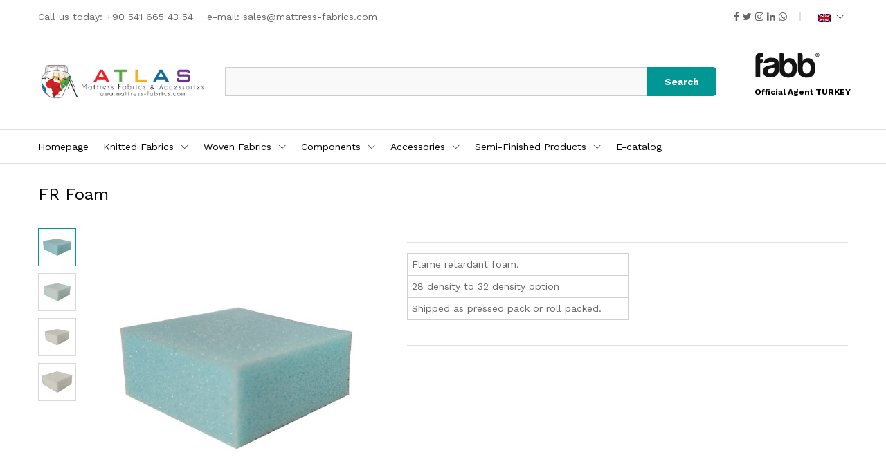

--- FILE ---
content_type: text/html; charset=UTF-8
request_url: https://mattress-fabrics.com/product/fr-foam/
body_size: 20332
content:
<!DOCTYPE html>
<html lang="en-US">
<head>
<meta charset="UTF-8">
<meta name="viewport" content="width=device-width, initial-scale=1">
<link rel="pingback" href="https://mattress-fabrics.com/xmlrpc.php">
<script>document.documentElement.className = document.documentElement.className + ' yes-js js_active js'</script>
<title>FR Foam &#8211; Mattress Fabrics</title>
<meta name='robots' content='max-image-preview:large' />
<link rel="alternate" type="application/rss+xml" title="Mattress Fabrics &raquo; Feed" href="https://mattress-fabrics.com/feed/" />
<link rel="alternate" type="application/rss+xml" title="Mattress Fabrics &raquo; Comments Feed" href="https://mattress-fabrics.com/comments/feed/" />
<link rel="alternate" title="oEmbed (JSON)" type="application/json+oembed" href="https://mattress-fabrics.com/wp-json/oembed/1.0/embed?url=https%3A%2F%2Fmattress-fabrics.com%2Fproduct%2Ffr-foam%2F" />
<link rel="alternate" title="oEmbed (XML)" type="text/xml+oembed" href="https://mattress-fabrics.com/wp-json/oembed/1.0/embed?url=https%3A%2F%2Fmattress-fabrics.com%2Fproduct%2Ffr-foam%2F&#038;format=xml" />
<style id='wp-img-auto-sizes-contain-inline-css' type='text/css'>
img:is([sizes=auto i],[sizes^="auto," i]){contain-intrinsic-size:3000px 1500px}
/*# sourceURL=wp-img-auto-sizes-contain-inline-css */
</style>
<!-- <link rel='stylesheet' id='linearicons-css' href='https://mattress-fabrics.com/wp-content/plugins/martfury-addons/assets/css/linearicons.min.css?ver=1.0.0' type='text/css' media='all' /> -->
<!-- <link rel='stylesheet' id='wp-block-library-css' href='https://mattress-fabrics.com/wp-includes/css/dist/block-library/style.min.css?ver=6.9' type='text/css' media='all' /> -->
<link rel="stylesheet" type="text/css" href="//mattress-fabrics.com/wp-content/cache/wpfc-minified/odtnd3m/5q4ga.css" media="all"/>
<style id='wp-block-image-inline-css' type='text/css'>
.wp-block-image>a,.wp-block-image>figure>a{display:inline-block}.wp-block-image img{box-sizing:border-box;height:auto;max-width:100%;vertical-align:bottom}@media not (prefers-reduced-motion){.wp-block-image img.hide{visibility:hidden}.wp-block-image img.show{animation:show-content-image .4s}}.wp-block-image[style*=border-radius] img,.wp-block-image[style*=border-radius]>a{border-radius:inherit}.wp-block-image.has-custom-border img{box-sizing:border-box}.wp-block-image.aligncenter{text-align:center}.wp-block-image.alignfull>a,.wp-block-image.alignwide>a{width:100%}.wp-block-image.alignfull img,.wp-block-image.alignwide img{height:auto;width:100%}.wp-block-image .aligncenter,.wp-block-image .alignleft,.wp-block-image .alignright,.wp-block-image.aligncenter,.wp-block-image.alignleft,.wp-block-image.alignright{display:table}.wp-block-image .aligncenter>figcaption,.wp-block-image .alignleft>figcaption,.wp-block-image .alignright>figcaption,.wp-block-image.aligncenter>figcaption,.wp-block-image.alignleft>figcaption,.wp-block-image.alignright>figcaption{caption-side:bottom;display:table-caption}.wp-block-image .alignleft{float:left;margin:.5em 1em .5em 0}.wp-block-image .alignright{float:right;margin:.5em 0 .5em 1em}.wp-block-image .aligncenter{margin-left:auto;margin-right:auto}.wp-block-image :where(figcaption){margin-bottom:1em;margin-top:.5em}.wp-block-image.is-style-circle-mask img{border-radius:9999px}@supports ((-webkit-mask-image:none) or (mask-image:none)) or (-webkit-mask-image:none){.wp-block-image.is-style-circle-mask img{border-radius:0;-webkit-mask-image:url('data:image/svg+xml;utf8,<svg viewBox="0 0 100 100" xmlns="http://www.w3.org/2000/svg"><circle cx="50" cy="50" r="50"/></svg>');mask-image:url('data:image/svg+xml;utf8,<svg viewBox="0 0 100 100" xmlns="http://www.w3.org/2000/svg"><circle cx="50" cy="50" r="50"/></svg>');mask-mode:alpha;-webkit-mask-position:center;mask-position:center;-webkit-mask-repeat:no-repeat;mask-repeat:no-repeat;-webkit-mask-size:contain;mask-size:contain}}:root :where(.wp-block-image.is-style-rounded img,.wp-block-image .is-style-rounded img){border-radius:9999px}.wp-block-image figure{margin:0}.wp-lightbox-container{display:flex;flex-direction:column;position:relative}.wp-lightbox-container img{cursor:zoom-in}.wp-lightbox-container img:hover+button{opacity:1}.wp-lightbox-container button{align-items:center;backdrop-filter:blur(16px) saturate(180%);background-color:#5a5a5a40;border:none;border-radius:4px;cursor:zoom-in;display:flex;height:20px;justify-content:center;opacity:0;padding:0;position:absolute;right:16px;text-align:center;top:16px;width:20px;z-index:100}@media not (prefers-reduced-motion){.wp-lightbox-container button{transition:opacity .2s ease}}.wp-lightbox-container button:focus-visible{outline:3px auto #5a5a5a40;outline:3px auto -webkit-focus-ring-color;outline-offset:3px}.wp-lightbox-container button:hover{cursor:pointer;opacity:1}.wp-lightbox-container button:focus{opacity:1}.wp-lightbox-container button:focus,.wp-lightbox-container button:hover,.wp-lightbox-container button:not(:hover):not(:active):not(.has-background){background-color:#5a5a5a40;border:none}.wp-lightbox-overlay{box-sizing:border-box;cursor:zoom-out;height:100vh;left:0;overflow:hidden;position:fixed;top:0;visibility:hidden;width:100%;z-index:100000}.wp-lightbox-overlay .close-button{align-items:center;cursor:pointer;display:flex;justify-content:center;min-height:40px;min-width:40px;padding:0;position:absolute;right:calc(env(safe-area-inset-right) + 16px);top:calc(env(safe-area-inset-top) + 16px);z-index:5000000}.wp-lightbox-overlay .close-button:focus,.wp-lightbox-overlay .close-button:hover,.wp-lightbox-overlay .close-button:not(:hover):not(:active):not(.has-background){background:none;border:none}.wp-lightbox-overlay .lightbox-image-container{height:var(--wp--lightbox-container-height);left:50%;overflow:hidden;position:absolute;top:50%;transform:translate(-50%,-50%);transform-origin:top left;width:var(--wp--lightbox-container-width);z-index:9999999999}.wp-lightbox-overlay .wp-block-image{align-items:center;box-sizing:border-box;display:flex;height:100%;justify-content:center;margin:0;position:relative;transform-origin:0 0;width:100%;z-index:3000000}.wp-lightbox-overlay .wp-block-image img{height:var(--wp--lightbox-image-height);min-height:var(--wp--lightbox-image-height);min-width:var(--wp--lightbox-image-width);width:var(--wp--lightbox-image-width)}.wp-lightbox-overlay .wp-block-image figcaption{display:none}.wp-lightbox-overlay button{background:none;border:none}.wp-lightbox-overlay .scrim{background-color:#fff;height:100%;opacity:.9;position:absolute;width:100%;z-index:2000000}.wp-lightbox-overlay.active{visibility:visible}@media not (prefers-reduced-motion){.wp-lightbox-overlay.active{animation:turn-on-visibility .25s both}.wp-lightbox-overlay.active img{animation:turn-on-visibility .35s both}.wp-lightbox-overlay.show-closing-animation:not(.active){animation:turn-off-visibility .35s both}.wp-lightbox-overlay.show-closing-animation:not(.active) img{animation:turn-off-visibility .25s both}.wp-lightbox-overlay.zoom.active{animation:none;opacity:1;visibility:visible}.wp-lightbox-overlay.zoom.active .lightbox-image-container{animation:lightbox-zoom-in .4s}.wp-lightbox-overlay.zoom.active .lightbox-image-container img{animation:none}.wp-lightbox-overlay.zoom.active .scrim{animation:turn-on-visibility .4s forwards}.wp-lightbox-overlay.zoom.show-closing-animation:not(.active){animation:none}.wp-lightbox-overlay.zoom.show-closing-animation:not(.active) .lightbox-image-container{animation:lightbox-zoom-out .4s}.wp-lightbox-overlay.zoom.show-closing-animation:not(.active) .lightbox-image-container img{animation:none}.wp-lightbox-overlay.zoom.show-closing-animation:not(.active) .scrim{animation:turn-off-visibility .4s forwards}}@keyframes show-content-image{0%{visibility:hidden}99%{visibility:hidden}to{visibility:visible}}@keyframes turn-on-visibility{0%{opacity:0}to{opacity:1}}@keyframes turn-off-visibility{0%{opacity:1;visibility:visible}99%{opacity:0;visibility:visible}to{opacity:0;visibility:hidden}}@keyframes lightbox-zoom-in{0%{transform:translate(calc((-100vw + var(--wp--lightbox-scrollbar-width))/2 + var(--wp--lightbox-initial-left-position)),calc(-50vh + var(--wp--lightbox-initial-top-position))) scale(var(--wp--lightbox-scale))}to{transform:translate(-50%,-50%) scale(1)}}@keyframes lightbox-zoom-out{0%{transform:translate(-50%,-50%) scale(1);visibility:visible}99%{visibility:visible}to{transform:translate(calc((-100vw + var(--wp--lightbox-scrollbar-width))/2 + var(--wp--lightbox-initial-left-position)),calc(-50vh + var(--wp--lightbox-initial-top-position))) scale(var(--wp--lightbox-scale));visibility:hidden}}
/*# sourceURL=https://mattress-fabrics.com/wp-includes/blocks/image/style.min.css */
</style>
<style id='wp-block-image-theme-inline-css' type='text/css'>
:root :where(.wp-block-image figcaption){color:#555;font-size:13px;text-align:center}.is-dark-theme :root :where(.wp-block-image figcaption){color:#ffffffa6}.wp-block-image{margin:0 0 1em}
/*# sourceURL=https://mattress-fabrics.com/wp-includes/blocks/image/theme.min.css */
</style>
<style id='global-styles-inline-css' type='text/css'>
:root{--wp--preset--aspect-ratio--square: 1;--wp--preset--aspect-ratio--4-3: 4/3;--wp--preset--aspect-ratio--3-4: 3/4;--wp--preset--aspect-ratio--3-2: 3/2;--wp--preset--aspect-ratio--2-3: 2/3;--wp--preset--aspect-ratio--16-9: 16/9;--wp--preset--aspect-ratio--9-16: 9/16;--wp--preset--color--black: #000000;--wp--preset--color--cyan-bluish-gray: #abb8c3;--wp--preset--color--white: #ffffff;--wp--preset--color--pale-pink: #f78da7;--wp--preset--color--vivid-red: #cf2e2e;--wp--preset--color--luminous-vivid-orange: #ff6900;--wp--preset--color--luminous-vivid-amber: #fcb900;--wp--preset--color--light-green-cyan: #7bdcb5;--wp--preset--color--vivid-green-cyan: #00d084;--wp--preset--color--pale-cyan-blue: #8ed1fc;--wp--preset--color--vivid-cyan-blue: #0693e3;--wp--preset--color--vivid-purple: #9b51e0;--wp--preset--gradient--vivid-cyan-blue-to-vivid-purple: linear-gradient(135deg,rgb(6,147,227) 0%,rgb(155,81,224) 100%);--wp--preset--gradient--light-green-cyan-to-vivid-green-cyan: linear-gradient(135deg,rgb(122,220,180) 0%,rgb(0,208,130) 100%);--wp--preset--gradient--luminous-vivid-amber-to-luminous-vivid-orange: linear-gradient(135deg,rgb(252,185,0) 0%,rgb(255,105,0) 100%);--wp--preset--gradient--luminous-vivid-orange-to-vivid-red: linear-gradient(135deg,rgb(255,105,0) 0%,rgb(207,46,46) 100%);--wp--preset--gradient--very-light-gray-to-cyan-bluish-gray: linear-gradient(135deg,rgb(238,238,238) 0%,rgb(169,184,195) 100%);--wp--preset--gradient--cool-to-warm-spectrum: linear-gradient(135deg,rgb(74,234,220) 0%,rgb(151,120,209) 20%,rgb(207,42,186) 40%,rgb(238,44,130) 60%,rgb(251,105,98) 80%,rgb(254,248,76) 100%);--wp--preset--gradient--blush-light-purple: linear-gradient(135deg,rgb(255,206,236) 0%,rgb(152,150,240) 100%);--wp--preset--gradient--blush-bordeaux: linear-gradient(135deg,rgb(254,205,165) 0%,rgb(254,45,45) 50%,rgb(107,0,62) 100%);--wp--preset--gradient--luminous-dusk: linear-gradient(135deg,rgb(255,203,112) 0%,rgb(199,81,192) 50%,rgb(65,88,208) 100%);--wp--preset--gradient--pale-ocean: linear-gradient(135deg,rgb(255,245,203) 0%,rgb(182,227,212) 50%,rgb(51,167,181) 100%);--wp--preset--gradient--electric-grass: linear-gradient(135deg,rgb(202,248,128) 0%,rgb(113,206,126) 100%);--wp--preset--gradient--midnight: linear-gradient(135deg,rgb(2,3,129) 0%,rgb(40,116,252) 100%);--wp--preset--font-size--small: 13px;--wp--preset--font-size--medium: 20px;--wp--preset--font-size--large: 36px;--wp--preset--font-size--x-large: 42px;--wp--preset--spacing--20: 0.44rem;--wp--preset--spacing--30: 0.67rem;--wp--preset--spacing--40: 1rem;--wp--preset--spacing--50: 1.5rem;--wp--preset--spacing--60: 2.25rem;--wp--preset--spacing--70: 3.38rem;--wp--preset--spacing--80: 5.06rem;--wp--preset--shadow--natural: 6px 6px 9px rgba(0, 0, 0, 0.2);--wp--preset--shadow--deep: 12px 12px 50px rgba(0, 0, 0, 0.4);--wp--preset--shadow--sharp: 6px 6px 0px rgba(0, 0, 0, 0.2);--wp--preset--shadow--outlined: 6px 6px 0px -3px rgb(255, 255, 255), 6px 6px rgb(0, 0, 0);--wp--preset--shadow--crisp: 6px 6px 0px rgb(0, 0, 0);}:where(.is-layout-flex){gap: 0.5em;}:where(.is-layout-grid){gap: 0.5em;}body .is-layout-flex{display: flex;}.is-layout-flex{flex-wrap: wrap;align-items: center;}.is-layout-flex > :is(*, div){margin: 0;}body .is-layout-grid{display: grid;}.is-layout-grid > :is(*, div){margin: 0;}:where(.wp-block-columns.is-layout-flex){gap: 2em;}:where(.wp-block-columns.is-layout-grid){gap: 2em;}:where(.wp-block-post-template.is-layout-flex){gap: 1.25em;}:where(.wp-block-post-template.is-layout-grid){gap: 1.25em;}.has-black-color{color: var(--wp--preset--color--black) !important;}.has-cyan-bluish-gray-color{color: var(--wp--preset--color--cyan-bluish-gray) !important;}.has-white-color{color: var(--wp--preset--color--white) !important;}.has-pale-pink-color{color: var(--wp--preset--color--pale-pink) !important;}.has-vivid-red-color{color: var(--wp--preset--color--vivid-red) !important;}.has-luminous-vivid-orange-color{color: var(--wp--preset--color--luminous-vivid-orange) !important;}.has-luminous-vivid-amber-color{color: var(--wp--preset--color--luminous-vivid-amber) !important;}.has-light-green-cyan-color{color: var(--wp--preset--color--light-green-cyan) !important;}.has-vivid-green-cyan-color{color: var(--wp--preset--color--vivid-green-cyan) !important;}.has-pale-cyan-blue-color{color: var(--wp--preset--color--pale-cyan-blue) !important;}.has-vivid-cyan-blue-color{color: var(--wp--preset--color--vivid-cyan-blue) !important;}.has-vivid-purple-color{color: var(--wp--preset--color--vivid-purple) !important;}.has-black-background-color{background-color: var(--wp--preset--color--black) !important;}.has-cyan-bluish-gray-background-color{background-color: var(--wp--preset--color--cyan-bluish-gray) !important;}.has-white-background-color{background-color: var(--wp--preset--color--white) !important;}.has-pale-pink-background-color{background-color: var(--wp--preset--color--pale-pink) !important;}.has-vivid-red-background-color{background-color: var(--wp--preset--color--vivid-red) !important;}.has-luminous-vivid-orange-background-color{background-color: var(--wp--preset--color--luminous-vivid-orange) !important;}.has-luminous-vivid-amber-background-color{background-color: var(--wp--preset--color--luminous-vivid-amber) !important;}.has-light-green-cyan-background-color{background-color: var(--wp--preset--color--light-green-cyan) !important;}.has-vivid-green-cyan-background-color{background-color: var(--wp--preset--color--vivid-green-cyan) !important;}.has-pale-cyan-blue-background-color{background-color: var(--wp--preset--color--pale-cyan-blue) !important;}.has-vivid-cyan-blue-background-color{background-color: var(--wp--preset--color--vivid-cyan-blue) !important;}.has-vivid-purple-background-color{background-color: var(--wp--preset--color--vivid-purple) !important;}.has-black-border-color{border-color: var(--wp--preset--color--black) !important;}.has-cyan-bluish-gray-border-color{border-color: var(--wp--preset--color--cyan-bluish-gray) !important;}.has-white-border-color{border-color: var(--wp--preset--color--white) !important;}.has-pale-pink-border-color{border-color: var(--wp--preset--color--pale-pink) !important;}.has-vivid-red-border-color{border-color: var(--wp--preset--color--vivid-red) !important;}.has-luminous-vivid-orange-border-color{border-color: var(--wp--preset--color--luminous-vivid-orange) !important;}.has-luminous-vivid-amber-border-color{border-color: var(--wp--preset--color--luminous-vivid-amber) !important;}.has-light-green-cyan-border-color{border-color: var(--wp--preset--color--light-green-cyan) !important;}.has-vivid-green-cyan-border-color{border-color: var(--wp--preset--color--vivid-green-cyan) !important;}.has-pale-cyan-blue-border-color{border-color: var(--wp--preset--color--pale-cyan-blue) !important;}.has-vivid-cyan-blue-border-color{border-color: var(--wp--preset--color--vivid-cyan-blue) !important;}.has-vivid-purple-border-color{border-color: var(--wp--preset--color--vivid-purple) !important;}.has-vivid-cyan-blue-to-vivid-purple-gradient-background{background: var(--wp--preset--gradient--vivid-cyan-blue-to-vivid-purple) !important;}.has-light-green-cyan-to-vivid-green-cyan-gradient-background{background: var(--wp--preset--gradient--light-green-cyan-to-vivid-green-cyan) !important;}.has-luminous-vivid-amber-to-luminous-vivid-orange-gradient-background{background: var(--wp--preset--gradient--luminous-vivid-amber-to-luminous-vivid-orange) !important;}.has-luminous-vivid-orange-to-vivid-red-gradient-background{background: var(--wp--preset--gradient--luminous-vivid-orange-to-vivid-red) !important;}.has-very-light-gray-to-cyan-bluish-gray-gradient-background{background: var(--wp--preset--gradient--very-light-gray-to-cyan-bluish-gray) !important;}.has-cool-to-warm-spectrum-gradient-background{background: var(--wp--preset--gradient--cool-to-warm-spectrum) !important;}.has-blush-light-purple-gradient-background{background: var(--wp--preset--gradient--blush-light-purple) !important;}.has-blush-bordeaux-gradient-background{background: var(--wp--preset--gradient--blush-bordeaux) !important;}.has-luminous-dusk-gradient-background{background: var(--wp--preset--gradient--luminous-dusk) !important;}.has-pale-ocean-gradient-background{background: var(--wp--preset--gradient--pale-ocean) !important;}.has-electric-grass-gradient-background{background: var(--wp--preset--gradient--electric-grass) !important;}.has-midnight-gradient-background{background: var(--wp--preset--gradient--midnight) !important;}.has-small-font-size{font-size: var(--wp--preset--font-size--small) !important;}.has-medium-font-size{font-size: var(--wp--preset--font-size--medium) !important;}.has-large-font-size{font-size: var(--wp--preset--font-size--large) !important;}.has-x-large-font-size{font-size: var(--wp--preset--font-size--x-large) !important;}
/*# sourceURL=global-styles-inline-css */
</style>
<style id='classic-theme-styles-inline-css' type='text/css'>
/*! This file is auto-generated */
.wp-block-button__link{color:#fff;background-color:#32373c;border-radius:9999px;box-shadow:none;text-decoration:none;padding:calc(.667em + 2px) calc(1.333em + 2px);font-size:1.125em}.wp-block-file__button{background:#32373c;color:#fff;text-decoration:none}
/*# sourceURL=/wp-includes/css/classic-themes.min.css */
</style>
<!-- <link rel='stylesheet' id='contact-form-7-css' href='https://mattress-fabrics.com/wp-content/plugins/contact-form-7/includes/css/styles.css?ver=5.5.6.1' type='text/css' media='all' /> -->
<!-- <link rel='stylesheet' id='woocommerce-general-css' href='https://mattress-fabrics.com/wp-content/plugins/woocommerce/assets/css/woocommerce.css?ver=5.9.1' type='text/css' media='all' /> -->
<link rel="stylesheet" type="text/css" href="//mattress-fabrics.com/wp-content/cache/wpfc-minified/2z5gm53c/5q4ga.css" media="all"/>
<style id='woocommerce-inline-inline-css' type='text/css'>
.woocommerce form .form-row .required { visibility: visible; }
/*# sourceURL=woocommerce-inline-inline-css */
</style>
<!-- <link rel='stylesheet' id='jquery-colorbox-css' href='https://mattress-fabrics.com/wp-content/plugins/yith-woocommerce-compare/assets/css/colorbox.css?ver=1.4.21' type='text/css' media='all' /> -->
<!-- <link rel='stylesheet' id='jquery-selectBox-css' href='https://mattress-fabrics.com/wp-content/plugins/yith-woocommerce-wishlist/assets/css/jquery.selectBox.css?ver=1.2.0' type='text/css' media='all' /> -->
<!-- <link rel='stylesheet' id='yith-wcwl-font-awesome-css' href='https://mattress-fabrics.com/wp-content/plugins/yith-woocommerce-wishlist/assets/css/font-awesome.css?ver=4.7.0' type='text/css' media='all' /> -->
<!-- <link rel='stylesheet' id='woocommerce_prettyPhoto_css-css' href='//mattress-fabrics.com/wp-content/plugins/woocommerce/assets/css/prettyPhoto.css?ver=3.1.6' type='text/css' media='all' /> -->
<!-- <link rel='stylesheet' id='yith-wcwl-main-css' href='https://mattress-fabrics.com/wp-content/plugins/yith-woocommerce-wishlist/assets/css/style.css?ver=3.9.0' type='text/css' media='all' /> -->
<link rel="stylesheet" type="text/css" href="//mattress-fabrics.com/wp-content/cache/wpfc-minified/m05qvbp2/do0gy.css" media="all"/>
<style id='yith-wcwl-main-inline-css' type='text/css'>
.yith-wcwl-share li a{color: #FFFFFF;}.yith-wcwl-share li a:hover{color: #FFFFFF;}.yith-wcwl-share a.facebook{background: #39599E; background-color: #39599E;}.yith-wcwl-share a.facebook:hover{background: #39599E; background-color: #39599E;}.yith-wcwl-share a.twitter{background: #45AFE2; background-color: #45AFE2;}.yith-wcwl-share a.twitter:hover{background: #39599E; background-color: #39599E;}.yith-wcwl-share a.pinterest{background: #AB2E31; background-color: #AB2E31;}.yith-wcwl-share a.pinterest:hover{background: #39599E; background-color: #39599E;}.yith-wcwl-share a.email{background: #FBB102; background-color: #FBB102;}.yith-wcwl-share a.email:hover{background: #39599E; background-color: #39599E;}.yith-wcwl-share a.whatsapp{background: #00A901; background-color: #00A901;}.yith-wcwl-share a.whatsapp:hover{background: #39599E; background-color: #39599E;}
/*# sourceURL=yith-wcwl-main-inline-css */
</style>
<link rel='stylesheet' id='martfury-fonts-css' href='https://fonts.googleapis.com/css?family=Work+Sans%3A300%2C400%2C500%2C600%2C700&#038;subset=latin%2Clatin-ext&#038;ver=20170801' type='text/css' media='all' />
<!-- <link rel='stylesheet' id='ionicons-css' href='https://mattress-fabrics.com/wp-content/themes/martfury/css/ionicons.min.css?ver=2.0.0' type='text/css' media='all' /> -->
<!-- <link rel='stylesheet' id='eleganticons-css' href='https://mattress-fabrics.com/wp-content/themes/martfury/css/eleganticons.min.css?ver=1.0.0' type='text/css' media='all' /> -->
<!-- <link rel='stylesheet' id='font-awesome-css' href='https://mattress-fabrics.com/wp-content/themes/martfury/css/font-awesome.min.css?ver=4.7.0' type='text/css' media='all' /> -->
<link rel="stylesheet" type="text/css" href="//mattress-fabrics.com/wp-content/cache/wpfc-minified/33cc5s4w/5q4ga.css" media="all"/>
<style id='font-awesome-inline-css' type='text/css'>
[data-font="FontAwesome"]:before {font-family: 'FontAwesome' !important;content: attr(data-icon) !important;speak: none !important;font-weight: normal !important;font-variant: normal !important;text-transform: none !important;line-height: 1 !important;font-style: normal !important;-webkit-font-smoothing: antialiased !important;-moz-osx-font-smoothing: grayscale !important;}
/*# sourceURL=font-awesome-inline-css */
</style>
<!-- <link rel='stylesheet' id='bootstrap-css' href='https://mattress-fabrics.com/wp-content/themes/martfury/css/bootstrap.min.css?ver=3.3.7' type='text/css' media='all' /> -->
<!-- <link rel='stylesheet' id='martfury-css' href='https://mattress-fabrics.com/wp-content/themes/martfury/style.css?ver=20201224' type='text/css' media='all' /> -->
<link rel="stylesheet" type="text/css" href="//mattress-fabrics.com/wp-content/cache/wpfc-minified/kpvyplgg/5q4ga.css" media="all"/>
<style id='martfury-inline-css' type='text/css'>
/* Color Scheme */
/* Color */
body {
--mf-primary-color: #009794;
--mf-background-primary-color: #009794;
--mf-border-primary-color: #009794;
}
.widget_shopping_cart_content .woocommerce-mini-cart__buttons .checkout,
.header-layout-4 .topbar:not(.header-bar),
.header-layout-3 .topbar:not(.header-bar){
background-color: #008885;
}
h1{font-weight: 400;letter-spacing: 0px;}.entry-content h2, .woocommerce div.product .woocommerce-tabs .panel h2{letter-spacing: 0px;}h3{letter-spacing: 0px;}.entry-content h6, .woocommerce div.product .woocommerce-tabs .panel h6{font-weight: 400;letter-spacing: 0px;}.site-header .primary-nav > ul > li > a, .site-header .products-cats-menu .menu > li > a{font-size: 15px;font-weight: 400;}.site-header .menu .is-mega-menu .dropdown-submenu .menu-item-mega > a{font-size: 15px;color: #000000;}.site-header .menu li li a{font-size: 13px;font-weight: 400;color: #000000;}
/*# sourceURL=martfury-inline-css */
</style>
<!-- <link rel='stylesheet' id='photoswipe-css' href='https://mattress-fabrics.com/wp-content/plugins/woocommerce/assets/css/photoswipe/photoswipe.min.css?ver=5.9.1' type='text/css' media='all' /> -->
<!-- <link rel='stylesheet' id='photoswipe-default-skin-css' href='https://mattress-fabrics.com/wp-content/plugins/woocommerce/assets/css/photoswipe/default-skin/default-skin.min.css?ver=5.9.1' type='text/css' media='all' /> -->
<!-- <link rel='stylesheet' id='tawc-deals-css' href='https://mattress-fabrics.com/wp-content/plugins/woocommerce-deals/assets/css/tawc-deals.css?ver=1.0.0' type='text/css' media='all' /> -->
<link rel="stylesheet" type="text/css" href="//mattress-fabrics.com/wp-content/cache/wpfc-minified/2yla6baj/5q5y0.css" media="all"/>
<script type="text/template" id="tmpl-variation-template">
<div class="woocommerce-variation-description">{{{ data.variation.variation_description }}}</div>
<div class="woocommerce-variation-price">{{{ data.variation.price_html }}}</div>
<div class="woocommerce-variation-availability">{{{ data.variation.availability_html }}}</div>
</script>
<script type="text/template" id="tmpl-unavailable-variation-template">
<p>Sorry, this product is unavailable. Please choose a different combination.</p>
</script>
<script src='//mattress-fabrics.com/wp-content/cache/wpfc-minified/ftc2s67o/5q4ga.js' type="text/javascript"></script>
<!-- <script type="text/javascript" src="https://mattress-fabrics.com/wp-includes/js/jquery/jquery.min.js?ver=3.7.1" id="jquery-core-js"></script> -->
<!-- <script type="text/javascript" src="https://mattress-fabrics.com/wp-includes/js/jquery/jquery-migrate.min.js?ver=3.4.1" id="jquery-migrate-js"></script> -->
<!-- <script type="text/javascript" src="https://mattress-fabrics.com/wp-content/plugins/woocommerce/assets/js/jquery-blockui/jquery.blockUI.min.js?ver=2.7.0-wc.5.9.1" id="jquery-blockui-js"></script> -->
<script type="text/javascript" id="wc-add-to-cart-js-extra">
/* <![CDATA[ */
var wc_add_to_cart_params = {"ajax_url":"/wp-admin/admin-ajax.php","wc_ajax_url":"/?wc-ajax=%%endpoint%%","i18n_view_cart":"View cart","cart_url":"https://mattress-fabrics.com/cart/","is_cart":"","cart_redirect_after_add":"no"};
//# sourceURL=wc-add-to-cart-js-extra
/* ]]> */
</script>
<script src='//mattress-fabrics.com/wp-content/cache/wpfc-minified/mcoz2ok0/do0gy.js' type="text/javascript"></script>
<!-- <script type="text/javascript" src="https://mattress-fabrics.com/wp-content/plugins/woocommerce/assets/js/frontend/add-to-cart.min.js?ver=5.9.1" id="wc-add-to-cart-js"></script> -->
<!-- <script type="text/javascript" src="https://mattress-fabrics.com/wp-content/plugins/js_composer/assets/js/vendors/woocommerce-add-to-cart.js?ver=6.7.0" id="vc_woocommerce-add-to-cart-js-js"></script> -->
<!-- <script type="text/javascript" src="https://mattress-fabrics.com/wp-content/themes/martfury/js/plugins/waypoints.min.js?ver=2.0.2" id="waypoints-js"></script> -->
<link rel="https://api.w.org/" href="https://mattress-fabrics.com/wp-json/" /><link rel="alternate" title="JSON" type="application/json" href="https://mattress-fabrics.com/wp-json/wp/v2/product/5527" /><link rel="EditURI" type="application/rsd+xml" title="RSD" href="https://mattress-fabrics.com/xmlrpc.php?rsd" />
<meta name="generator" content="WordPress 6.9" />
<meta name="generator" content="WooCommerce 5.9.1" />
<link rel="canonical" href="https://mattress-fabrics.com/product/fr-foam/" />
<link rel='shortlink' href='https://mattress-fabrics.com/?p=5527' />
<meta name="generator" content="Site Kit by Google 1.75.0" /><style type="text/css">
.qtranxs_flag_en {background-image: url(https://mattress-fabrics.com/wp-content/plugins/qtranslate-x/flags/gb.png); background-repeat: no-repeat;}
.qtranxs_flag_fr {background-image: url(https://mattress-fabrics.com/wp-content/plugins/qtranslate-x/flags/fr.png); background-repeat: no-repeat;}
</style>
<link hreflang="en" href="https://mattress-fabrics.com/en/product/fr-foam/" rel="alternate" />
<link hreflang="fr" href="https://mattress-fabrics.com/fr/product/fr-foam/" rel="alternate" />
<link hreflang="x-default" href="https://mattress-fabrics.com/product/fr-foam/" rel="alternate" />
<meta name="generator" content="qTranslate-X 3.4.6.8" />
<noscript><style>.woocommerce-product-gallery{ opacity: 1 !important; }</style></noscript>
<style type="text/css">.recentcomments a{display:inline !important;padding:0 !important;margin:0 !important;}</style><meta name="generator" content="Powered by WPBakery Page Builder - drag and drop page builder for WordPress."/>
<meta name="generator" content="Powered by Slider Revolution 6.5.5 - responsive, Mobile-Friendly Slider Plugin for WordPress with comfortable drag and drop interface." />
<link rel="icon" href="https://mattress-fabrics.com/wp-content/uploads/2021/08/cropped-favicon-32x32.png" sizes="32x32" />
<link rel="icon" href="https://mattress-fabrics.com/wp-content/uploads/2021/08/cropped-favicon-192x192.png" sizes="192x192" />
<link rel="apple-touch-icon" href="https://mattress-fabrics.com/wp-content/uploads/2021/08/cropped-favicon-180x180.png" />
<meta name="msapplication-TileImage" content="https://mattress-fabrics.com/wp-content/uploads/2021/08/cropped-favicon-270x270.png" />
<script type="text/javascript">function setREVStartSize(e){
//window.requestAnimationFrame(function() {				 
window.RSIW = window.RSIW===undefined ? window.innerWidth : window.RSIW;	
window.RSIH = window.RSIH===undefined ? window.innerHeight : window.RSIH;	
try {								
var pw = document.getElementById(e.c).parentNode.offsetWidth,
newh;
pw = pw===0 || isNaN(pw) ? window.RSIW : pw;
e.tabw = e.tabw===undefined ? 0 : parseInt(e.tabw);
e.thumbw = e.thumbw===undefined ? 0 : parseInt(e.thumbw);
e.tabh = e.tabh===undefined ? 0 : parseInt(e.tabh);
e.thumbh = e.thumbh===undefined ? 0 : parseInt(e.thumbh);
e.tabhide = e.tabhide===undefined ? 0 : parseInt(e.tabhide);
e.thumbhide = e.thumbhide===undefined ? 0 : parseInt(e.thumbhide);
e.mh = e.mh===undefined || e.mh=="" || e.mh==="auto" ? 0 : parseInt(e.mh,0);		
if(e.layout==="fullscreen" || e.l==="fullscreen") 						
newh = Math.max(e.mh,window.RSIH);					
else{					
e.gw = Array.isArray(e.gw) ? e.gw : [e.gw];
for (var i in e.rl) if (e.gw[i]===undefined || e.gw[i]===0) e.gw[i] = e.gw[i-1];					
e.gh = e.el===undefined || e.el==="" || (Array.isArray(e.el) && e.el.length==0)? e.gh : e.el;
e.gh = Array.isArray(e.gh) ? e.gh : [e.gh];
for (var i in e.rl) if (e.gh[i]===undefined || e.gh[i]===0) e.gh[i] = e.gh[i-1];
var nl = new Array(e.rl.length),
ix = 0,						
sl;					
e.tabw = e.tabhide>=pw ? 0 : e.tabw;
e.thumbw = e.thumbhide>=pw ? 0 : e.thumbw;
e.tabh = e.tabhide>=pw ? 0 : e.tabh;
e.thumbh = e.thumbhide>=pw ? 0 : e.thumbh;					
for (var i in e.rl) nl[i] = e.rl[i]<window.RSIW ? 0 : e.rl[i];
sl = nl[0];									
for (var i in nl) if (sl>nl[i] && nl[i]>0) { sl = nl[i]; ix=i;}															
var m = pw>(e.gw[ix]+e.tabw+e.thumbw) ? 1 : (pw-(e.tabw+e.thumbw)) / (e.gw[ix]);					
newh =  (e.gh[ix] * m) + (e.tabh + e.thumbh);
}
var el = document.getElementById(e.c);
if (el!==null && el) el.style.height = newh+"px";					
el = document.getElementById(e.c+"_wrapper");
if (el!==null && el) {
el.style.height = newh+"px";
el.style.display = "block";
}
} catch(e){
console.log("Failure at Presize of Slider:" + e)
}					   
//});
};</script>
<style type="text/css" id="wp-custom-css">
.mf-products-of-category {
display: flex;
background-color: #f2f3f3;
}
.page-header .breadcrumbs {
display:none;
}
.woocommerce .shop-toolbar .shop-view .mf-shop-view.current {
color: #000;
display:block;
}
.woocommerce div.product div.images .product-image-ms {
display:none;
}
.site-header .header-extras{
width:65% !important;
}		</style>
<style id="kirki-inline-styles"></style><noscript><style> .wpb_animate_when_almost_visible { opacity: 1; }</style></noscript>
<!-- <link rel='stylesheet' id='rs-plugin-settings-css' href='https://mattress-fabrics.com/wp-content/plugins/revslider/public/assets/css/rs6.css?ver=6.5.5' type='text/css' media='all' /> -->
<link rel="stylesheet" type="text/css" href="//mattress-fabrics.com/wp-content/cache/wpfc-minified/jlvj79k8/5q4ga.css" media="all"/>
<style id='rs-plugin-settings-inline-css' type='text/css'>
#rs-demo-id {}
/*# sourceURL=rs-plugin-settings-inline-css */
</style>
</head>
<body class="wp-singular product-template-default single single-product postid-5527 wp-embed-responsive wp-theme-martfury theme-martfury woocommerce woocommerce-page woocommerce-no-js header-layout-8 full-content single-product-layout-1 mf-preloader mf-light-skin sticky-header header-no-department submenus-mobile-icon wpb-js-composer js-comp-ver-6.7.0 vc_responsive product_loop-no-hover">
<div id="martfury-preloader" class="martfury-preloader">
</div>
<div id="page" class="hfeed site">
<div id="topbar" class="topbar ">
<div class="container">
<div class="row topbar-row">
<div class="topbar-left topbar-sidebar col-xs-12 col-sm-12 col-md-5 hidden-xs hidden-sm">
<div id="custom_html-1" class="widget_text widget widget_custom_html"><div class="textwidget custom-html-widget">Call us today: +90 541 665 43 54
&nbsp;&nbsp;
e-mail: <a href="mailto:sales@mattress-fabrics.com">sales@mattress-fabrics.com</a></div></div>                </div>
<div class="topbar-right topbar-sidebar col-xs-12 col-sm-12 col-md-7 hidden-xs hidden-sm">
<div id="block-32" class="widget widget_block"><p><a href="https://www.facebook.com/atlasmattresstextile.accessories&#10;" class="fa fa-facebook" target="_blank"></a>
<a href="https://twitter.com/AtlasFabrics?t=Dbplcx1NKLYRlZv69olmXw&amp;s=08" class="fa fa-twitter" target="_blank"></a>
<a href="https://www.instagram.com/atlasmattresstextile/&#10;" class="fa fa-instagram" target="_blank"></a>
<a href="https://www.linkedin.com/company/atlas-mattress-fabrics-and-accessories/?viewAsMember=true" class="fa fa-linkedin" target="_blank"></a>
<a href="https://wa.me/905416654354" class="fa fa-whatsapp" target="_blank"></a></p></div><div id="nav_menu-17" class="widget widget_nav_menu"><div class="menu-dil-container"><ul id="menu-dil" class="menu"><li id="menu-item-6285" class="qtranxs-lang-menu qtranxs-lang-menu-en menu-item menu-item-type-custom menu-item-object-custom menu-item-has-children menu-item-6285"><a href="#" title="English"><img src="https://mattress-fabrics.com/wp-content/plugins/qtranslate-x/flags/gb.png" alt="English" /></a>
<ul class="sub-menu">
<li id="menu-item-6286" class="qtranxs-lang-menu-item qtranxs-lang-menu-item-en menu-item menu-item-type-custom menu-item-object-custom menu-item-6286"><a href="https://mattress-fabrics.com/en/product/fr-foam/" title="English"><img src="https://mattress-fabrics.com/wp-content/plugins/qtranslate-x/flags/gb.png" alt="English" />&nbsp;English</a></li>
<li id="menu-item-6287" class="qtranxs-lang-menu-item qtranxs-lang-menu-item-fr menu-item menu-item-type-custom menu-item-object-custom menu-item-6287"><a href="https://mattress-fabrics.com/fr/product/fr-foam/" title="Français"><img src="https://mattress-fabrics.com/wp-content/plugins/qtranslate-x/flags/fr.png" alt="Français" />&nbsp;Français</a></li>
</ul>
</li>
</ul></div></div>                </div>
<div class="topbar-mobile topbar-sidebar col-xs-12 col-sm-12 hidden-lg hidden-md">
<div id="nav_menu-19" class="widget widget_nav_menu"><div class="menu-dil-container"><ul id="menu-dil-1" class="menu"><li class="qtranxs-lang-menu qtranxs-lang-menu-en menu-item menu-item-type-custom menu-item-object-custom menu-item-has-children menu-item-6285"><a href="#" title="English"><img src="https://mattress-fabrics.com/wp-content/plugins/qtranslate-x/flags/gb.png" alt="English" /></a>
<ul class="sub-menu">
<li class="qtranxs-lang-menu-item qtranxs-lang-menu-item-en menu-item menu-item-type-custom menu-item-object-custom menu-item-6286"><a href="https://mattress-fabrics.com/en/product/fr-foam/" title="English"><img src="https://mattress-fabrics.com/wp-content/plugins/qtranslate-x/flags/gb.png" alt="English" />&nbsp;English</a></li>
<li class="qtranxs-lang-menu-item qtranxs-lang-menu-item-fr menu-item menu-item-type-custom menu-item-object-custom menu-item-6287"><a href="https://mattress-fabrics.com/fr/product/fr-foam/" title="Français"><img src="https://mattress-fabrics.com/wp-content/plugins/qtranslate-x/flags/fr.png" alt="Français" />&nbsp;Français</a></li>
</ul>
</li>
</ul></div></div><div id="block-40" class="widget widget_block"><p><a href="https://www.facebook.com/atlasmattresstextile.accessories&#10;" class="fa fa-facebook" target="_blank"></a>
<a href="https://twitter.com/AtlasFabrics?t=Dbplcx1NKLYRlZv69olmXw&amp;s=08" class="fa fa-twitter" target="_blank"></a>
<a href="https://www.instagram.com/atlasmattresstextile/&#10;" class="fa fa-instagram" target="_blank"></a>
<a href="https://www.linkedin.com/company/atlas-mattress-fabrics-and-accessories/?viewAsMember=true" class="fa fa-linkedin" target="_blank"></a>
<a href="https://wa.me/905416654354" class="fa fa-whatsapp" target="_blank"></a></p></div><div id="block-30" class="widget widget_block"></br><p>Contact +90 541 665 43 54<br>
&nbsp;&nbsp;</p></p>
<p>e-mail: <a href="mailto:sales@mattress-fabrics.com">sales@mattress-fabrics.com</a></p></div>                </div>
</div>
</div>
</div>        <header id="site-header" class="site-header header-department-top">
<div class="header-main-wapper">
<div class="header-main">
<div class="container">
<div class="row header-row">
<div class="header-logo col-lg-3 col-md-6 col-sm-6 col-xs-6 hide-department">
<div class="d-logo">
<div class="logo">
<a href="https://mattress-fabrics.com/">
<img class="site-logo" alt="Mattress Fabrics"
src="http://mattress-fabrics.com/wp-content/uploads/2021/09/Atlas-logo-guncel-.png"/>
</a>
</div>
<p class="site-title"><a href="https://mattress-fabrics.com/" rel="home">Mattress Fabrics</a></p>    <h2 class="site-description"></h2>
</div>
<div class="d-department hidden-xs hidden-sm ">
</div>
</div>
<div class="header-extras col-lg-9 col-md-6 col-sm-6 col-xs-6">
<div class="product-extra-search">
<form class="products-search" method="get" action="https://mattress-fabrics.com/">
<div class="psearch-content">
<div class="product-cat"><div class="product-cat-label no-cats">All</div> </div>
<div class="search-wrapper">
<input type="text" name="s"  class="search-field" autocomplete="off" placeholder="">
<input type="hidden" name="post_type" value="product">
<div class="search-results woocommerce"></div>
</div>
<button type="submit" class="search-submit mf-background-primary">Search</button>
</div>
</form> 
</div>                    <ul class="extras-menu">
</ul>
</div>
<div>
<a href="https://fabb.pl/en/" target="_blank">  <svg width="94" height="51" viewBox="0 0 94 51" fill="none" xmlns="http://www.w3.org/2000/svg">
<g id="logo 1">
<g id="Group">
<g id="Group_2">
<g id="XMLID_12_">
<g id="Group_3">
<path id="Vector" d="M12.5447 34.2823C12.5447 31.4197 13.3608 29.3788 15.013 28.1505C16.6554 26.9223 18.7534 26.11 21.307 25.6987C21.6424 25.6987 22.0481 25.6482 22.5185 25.5415C22.9941 25.4451 23.5252 25.3587 24.1307 25.2926C27.0849 24.8813 28.5671 23.9983 28.5671 22.6326C28.5671 21.6121 28.0412 20.9472 27.0001 20.6426C25.959 20.3381 25.0074 20.1808 24.1312 20.1808C23.1898 20.1808 22.3485 20.3178 21.6074 20.5921C20.8663 20.8613 20.3358 21.3736 20.0004 22.1249H13.2508C13.5163 20.0084 14.4526 18.2721 16.0699 16.9121C17.8824 15.3438 20.4709 14.5566 23.8256 14.5566C27.5958 14.5566 30.4149 15.2116 32.2972 16.5008C34.2448 17.8613 35.2165 19.7695 35.2165 22.2213V31.5255C35.2165 34.2464 34.7358 36.3728 33.7543 37.9061C32.7831 39.4442 31.6214 40.5506 30.2794 41.2311C28.8675 41.9772 27.3704 42.439 25.7983 42.6066C24.216 42.779 22.819 42.8706 21.6074 42.8706C19.1941 42.8706 17.076 42.1953 15.2585 40.8708C13.446 39.5462 12.5447 37.3484 12.5447 34.2823ZM19.795 31.831C19.3292 32.5823 19.0888 33.3284 19.0888 34.0797C19.0888 35.1002 19.399 35.9223 19.9999 36.5315C20.6008 37.0798 21.477 37.3489 22.6238 37.3489C24.4964 37.3489 25.9786 36.8007 27.055 35.7094C28.1264 34.6233 28.6723 33.1206 28.6723 31.2223V28.6638C27.7258 29.136 26.4141 29.5828 24.7418 29.9889C23.1898 30.3289 22.4184 30.5064 22.4184 30.5064C21.212 30.8459 20.3353 31.2828 19.795 31.831Z" fill="#141414"></path>
</g>
</g>
</g>
<g id="Group_4">
<g id="XMLID_11_">
<g id="Group_5">
<path id="Vector_2" d="M1.43376 42.8681V14.8691C1.43376 12.4225 2.07471 10.5799 3.35149 9.35161C4.5584 8.19419 6.546 7.61572 9.29473 7.61572C9.96549 7.61572 10.5114 7.65114 10.912 7.72244C11.6531 7.72244 12.2237 7.75786 12.6243 7.81878V13.4429H10.8119C9.86534 13.4429 9.19458 13.5799 8.78886 13.8491C8.45348 14.1229 8.29324 14.6712 8.29324 15.4834V17.3208H12.6243V18.8537C12.6243 19.8741 12.2889 20.7114 11.6177 21.356C10.9418 22.0057 10.1756 22.3358 9.29426 22.3358H8.29278V42.8681H1.43376Z" fill="#141414"></path>
<path id="Vector_3" d="M36.2072 31.0202V7.61499H39.6319C40.5784 7.61499 41.3893 7.95499 42.0601 8.63546C42.7309 9.31546 43.0667 10.1381 43.0667 11.0872V19.2647C43.8027 17.9755 44.8792 16.9093 46.291 16.1022C47.5026 15.4222 48.975 15.0719 50.7274 15.0719C53.887 15.0719 56.4652 16.4068 58.4882 19.0669C60.501 21.7165 61.5076 25.158 61.5076 29.3811C61.5076 33.5995 60.501 37.0458 58.4882 39.7058C57.4816 40.995 56.1098 41.9342 54.4026 42.5127C52.6903 43.0864 50.9929 43.3858 49.3104 43.3858C46.081 43.3858 43.0965 42.5278 40.338 40.8273C37.5842 39.1217 36.2072 35.8477 36.2072 31.0202ZM43.0667 29.0761C43.0667 31.934 43.5372 34.0098 44.4735 35.3094C45.4801 36.7407 46.8919 37.4566 48.7044 37.4566C50.5918 37.4566 52.034 36.7407 53.0406 35.3094C54.0472 33.8781 54.5577 31.797 54.5577 29.0761C54.5577 26.6243 54.0472 24.716 53.0406 23.3556C52.034 21.9243 50.6571 21.2084 48.9149 21.2084C47.0275 21.2084 45.5853 21.8884 44.5787 23.2489C43.5628 24.6806 43.0667 26.6248 43.0667 29.0761Z" fill="#141414"></path>
<path id="Vector_4" d="M62.7196 31.0202V7.61499H66.1396C67.0861 7.61499 67.8971 7.95499 68.5678 8.63546C69.2386 9.31546 69.5744 10.1381 69.5744 11.0872V19.2647C70.3155 17.9755 71.3869 16.9093 72.7988 16.1022C74.0103 15.4222 75.4827 15.0719 77.2351 15.0719C80.3947 15.0719 82.9729 16.4068 84.9959 19.0669C87.0087 21.7165 88.0153 25.158 88.0153 29.3811C88.0153 33.5995 87.0087 37.0458 84.9959 39.7058C83.9893 40.995 82.6226 41.9342 80.9103 42.5127C79.198 43.0864 77.5058 43.3858 75.8181 43.3858C72.5938 43.3858 69.6094 42.5278 66.8457 40.8273C64.0965 39.1217 62.7196 35.8477 62.7196 31.0202ZM69.574 29.0761C69.574 31.934 70.0444 34.0098 70.9858 35.3094C71.9873 36.7407 73.3992 37.4566 75.2168 37.4566C77.0996 37.4566 78.5412 36.7407 79.5479 35.3094C80.5545 33.8781 81.065 31.797 81.065 29.0761C81.065 26.6243 80.5545 24.716 79.5479 23.3556C78.5412 21.9243 77.1694 21.2084 75.4222 21.2084C73.5394 21.2084 72.0926 21.8884 71.086 23.2489C70.0696 24.6806 69.574 26.6248 69.574 29.0761Z" fill="#141414"></path>
</g>
</g>
</g>
</g>
<g id="Group_6">
<g id="Group_7">
<path id="Vector_5" d="M90.8688 13.2836C89.3438 13.2836 88.1029 12.0256 88.1029 10.4796C88.1029 8.93354 89.3438 7.67554 90.8688 7.67554C92.3939 7.67554 93.6348 8.93354 93.6348 10.4796C93.6348 12.0256 92.3939 13.2836 90.8688 13.2836ZM90.8688 8.30973C89.6885 8.30973 88.7285 9.28298 88.7285 10.4796C88.7285 11.6762 89.6885 12.6495 90.8688 12.6495C92.0492 12.6495 93.0092 11.6762 93.0092 10.4796C93.0092 9.28298 92.0492 8.30973 90.8688 8.30973Z" fill="#141414"></path>
<path id="text3175_1_" d="M90.7473 10.2511C90.8935 10.2511 90.9979 10.2237 91.0608 10.1685C91.125 10.1132 91.1567 10.0226 91.1567 9.89647C91.1567 9.77133 91.1246 9.68208 91.0608 9.62825C90.9979 9.57442 90.8935 9.5475 90.7473 9.5475H90.4538V10.2511H90.7473ZM90.4538 10.7394V11.7773H89.756V9.03467H90.8213C91.1777 9.03467 91.4385 9.09511 91.6043 9.21647C91.7711 9.33783 91.8545 9.52956 91.8545 9.79164C91.8545 9.97297 91.8112 10.1217 91.7241 10.2379C91.6384 10.3541 91.5084 10.44 91.3347 10.4953C91.4301 10.5174 91.5154 10.5675 91.5899 10.6459C91.6658 10.7229 91.7427 10.8404 91.82 10.9986L92.1987 11.7773H91.4558L91.126 11.0959C91.0594 10.959 90.9918 10.865 90.9229 10.8149C90.8553 10.7649 90.7645 10.7394 90.6508 10.7394H90.4538Z" fill="#141414"></path>
</g>
</g>
</g>
</svg></a>
<h6 style="margin:0px">Official Agent TURKEY<h6>
</div>
</div>
</div>
</div>
</div>
<div class="main-menu hidden-xs hidden-sm">
<div class="container">
<div class="row">
<div class="col-md-12 col-sm-12">
<div class="col-header-menu">
<div class="primary-nav nav">
<ul id="menu-product" class="menu"><li class="menu-item menu-item-type-post_type menu-item-object-page menu-item-home menu-item-6091"><a href="https://mattress-fabrics.com/">Homepage</a></li>
<li class="menu-item menu-item-type-post_type menu-item-object-page menu-item-has-children menu-item-6717 dropdown hasmenu"><a href="https://mattress-fabrics.com/knitted-fabrics/" class="dropdown-toggle" role="button" data-toggle="dropdown" aria-haspopup="true" aria-expanded="false">Knitted Fabrics</a>
<ul class="dropdown-submenu">
<li class="menu-item menu-item-type-taxonomy menu-item-object-product_cat menu-item-has-children menu-item-6093 dropdown hasmenu"><a href="https://mattress-fabrics.com/product-category/knitted-fabrics/double-jersey/" class="dropdown-toggle" role="button" data-toggle="dropdown" aria-haspopup="true" aria-expanded="false">Double Jersey</a>
<ul class="dropdown-submenu">
<li class="menu-item menu-item-type-taxonomy menu-item-object-product_cat menu-item-6094"><a href="https://mattress-fabrics.com/product-category/knitted-fabrics/double-jersey/100-pes/">100% Pes</a></li>
<li class="menu-item menu-item-type-taxonomy menu-item-object-product_cat menu-item-6217"><a href="https://mattress-fabrics.com/product-category/knitted-fabrics/double-jersey/cotton-pes/">Cotton-Pes</a></li>
<li class="menu-item menu-item-type-taxonomy menu-item-object-product_cat menu-item-6095"><a href="https://mattress-fabrics.com/product-category/knitted-fabrics/double-jersey/digital-printed/">Digital Printed</a></li>
<li class="menu-item menu-item-type-taxonomy menu-item-object-product_cat menu-item-6096"><a href="https://mattress-fabrics.com/product-category/knitted-fabrics/double-jersey/viscon/">Viscon</a></li>
<li class="menu-item menu-item-type-taxonomy menu-item-object-product_cat menu-item-6097"><a href="https://mattress-fabrics.com/product-category/knitted-fabrics/double-jersey/electronic-designs/">Electronic Designs</a></li>
<li class="menu-item menu-item-type-taxonomy menu-item-object-product_cat menu-item-7006"><a href="https://mattress-fabrics.com/product-category/knitted-fabrics/double-jersey/waterproof-fabrics/">Waterproof Fabrics</a></li>
</ul>
</li>
<li class="menu-item menu-item-type-taxonomy menu-item-object-product_cat menu-item-has-children menu-item-6098 dropdown hasmenu"><a href="https://mattress-fabrics.com/product-category/knitted-fabrics/single-jersey/" class="dropdown-toggle" role="button" data-toggle="dropdown" aria-haspopup="true" aria-expanded="false">Single Jersey</a>
<ul class="dropdown-submenu">
<li class="menu-item menu-item-type-taxonomy menu-item-object-product_cat menu-item-6099"><a href="https://mattress-fabrics.com/product-category/knitted-fabrics/single-jersey/tube/">Tube</a></li>
<li class="menu-item menu-item-type-taxonomy menu-item-object-product_cat menu-item-6100"><a href="https://mattress-fabrics.com/product-category/knitted-fabrics/single-jersey/open-width/">Open Width</a></li>
</ul>
</li>
<li class="menu-item menu-item-type-taxonomy menu-item-object-product_cat menu-item-6101"><a href="https://mattress-fabrics.com/product-category/knitted-fabrics/3d-spacer/">3D Spacer</a></li>
<li class="menu-item menu-item-type-taxonomy menu-item-object-product_cat menu-item-6102"><a href="https://mattress-fabrics.com/product-category/knitted-fabrics/interlock/">Interlock</a></li>
<li class="menu-item menu-item-type-taxonomy menu-item-object-product_cat menu-item-6103"><a href="https://mattress-fabrics.com/product-category/knitted-fabrics/soho-upholstery/">Soho (Upholstery)</a></li>
<li class="menu-item menu-item-type-taxonomy menu-item-object-product_cat menu-item-6104"><a href="https://mattress-fabrics.com/product-category/knitted-fabrics/rachel-upholstery/">Rachel (Upholstery)</a></li>
<li class="menu-item menu-item-type-taxonomy menu-item-object-product_cat menu-item-6105"><a href="https://mattress-fabrics.com/product-category/knitted-fabrics/pvc-pu-fabrics/">PVC-PU Fabrics</a></li>
<li class="menu-item menu-item-type-taxonomy menu-item-object-product_cat menu-item-6106"><a href="https://mattress-fabrics.com/product-category/knitted-fabrics/plush-knitted-fabrics/">Plush Knitted Fabrics</a></li>
</ul>
</li>
<li class="menu-item menu-item-type-post_type menu-item-object-page menu-item-has-children menu-item-6718 dropdown hasmenu"><a href="https://mattress-fabrics.com/woven-fabrics/" class="dropdown-toggle" role="button" data-toggle="dropdown" aria-haspopup="true" aria-expanded="false">Woven Fabrics</a>
<ul class="dropdown-submenu">
<li class="menu-item menu-item-type-taxonomy menu-item-object-product_cat menu-item-6108"><a href="https://mattress-fabrics.com/product-category/woven-fabrics/jacquard/">Jacquard</a></li>
<li class="menu-item menu-item-type-taxonomy menu-item-object-product_cat menu-item-6109"><a href="https://mattress-fabrics.com/product-category/woven-fabrics/dobby/">Dobby</a></li>
<li class="menu-item menu-item-type-taxonomy menu-item-object-product_cat menu-item-6110"><a href="https://mattress-fabrics.com/product-category/woven-fabrics/dobby-printed/">Dobby Printed</a></li>
<li class="menu-item menu-item-type-taxonomy menu-item-object-product_cat menu-item-6111"><a href="https://mattress-fabrics.com/product-category/woven-fabrics/bed-base-border/">Bed Base/Border</a></li>
<li class="menu-item menu-item-type-taxonomy menu-item-object-product_cat menu-item-6112"><a href="https://mattress-fabrics.com/product-category/woven-fabrics/micro-pes/">Micro-Pes</a></li>
<li class="menu-item menu-item-type-taxonomy menu-item-object-product_cat menu-item-6113"><a href="https://mattress-fabrics.com/product-category/woven-fabrics/upholstery/">Upholstery</a></li>
<li class="menu-item menu-item-type-taxonomy menu-item-object-product_cat menu-item-6114"><a href="https://mattress-fabrics.com/product-category/woven-fabrics/home-textile/">Home Textile</a></li>
<li class="menu-item menu-item-type-taxonomy menu-item-object-product_cat menu-item-6116"><a href="https://mattress-fabrics.com/product-category/woven-fabrics/non-slip-fabric/">Non-Slip Fabric</a></li>
</ul>
</li>
<li class="menu-item menu-item-type-post_type menu-item-object-page menu-item-has-children menu-item-6719 dropdown hasmenu"><a href="https://mattress-fabrics.com/components/" class="dropdown-toggle" role="button" data-toggle="dropdown" aria-haspopup="true" aria-expanded="false">Components</a>
<ul class="dropdown-submenu">
<li class="menu-item menu-item-type-taxonomy menu-item-object-product_cat menu-item-has-children menu-item-6118 dropdown hasmenu"><a href="https://mattress-fabrics.com/product-category/components/spring-units/" class="dropdown-toggle" role="button" data-toggle="dropdown" aria-haspopup="true" aria-expanded="false">Spring Units</a>
<ul class="dropdown-submenu">
<li class="menu-item menu-item-type-taxonomy menu-item-object-product_cat menu-item-6119"><a href="https://mattress-fabrics.com/product-category/components/spring-units/steel-wire/">Steel Wire</a></li>
<li class="menu-item menu-item-type-taxonomy menu-item-object-product_cat menu-item-6120"><a href="https://mattress-fabrics.com/product-category/components/spring-units/bonnel-spring/">Bonnel Spring</a></li>
<li class="menu-item menu-item-type-taxonomy menu-item-object-product_cat menu-item-6121"><a href="https://mattress-fabrics.com/product-category/components/spring-units/pocket-spring/">Pocket Spring</a></li>
</ul>
</li>
<li class="menu-item menu-item-type-taxonomy menu-item-object-product_cat current-product-ancestor current-menu-parent current-product-parent menu-item-has-children menu-item-6122 active dropdown hasmenu"><a href="https://mattress-fabrics.com/product-category/components/foam/" class="dropdown-toggle" role="button" data-toggle="dropdown" aria-haspopup="true" aria-expanded="false">Foam</a>
<ul class="dropdown-submenu">
<li class="menu-item menu-item-type-taxonomy menu-item-object-product_cat menu-item-6123"><a href="https://mattress-fabrics.com/product-category/components/foam/memory-visco-foam/">Memory Visco Foam</a></li>
<li class="menu-item menu-item-type-taxonomy menu-item-object-product_cat current-product-ancestor current-menu-parent current-product-parent menu-item-6124 active"><a href="https://mattress-fabrics.com/product-category/components/foam/fr-foam/">FR Foam</a></li>
<li class="menu-item menu-item-type-taxonomy menu-item-object-product_cat menu-item-6125"><a href="https://mattress-fabrics.com/product-category/components/foam/hr-foam/">HR Foam</a></li>
<li class="menu-item menu-item-type-taxonomy menu-item-object-product_cat menu-item-6126"><a href="https://mattress-fabrics.com/product-category/components/foam/latex-foam/">Latex Foam</a></li>
<li class="menu-item menu-item-type-taxonomy menu-item-object-product_cat menu-item-7007"><a href="https://mattress-fabrics.com/product-category/components/foam/rebounded-foam/">Rebounded Foam</a></li>
</ul>
</li>
<li class="menu-item menu-item-type-taxonomy menu-item-object-product_cat menu-item-6127"><a href="https://mattress-fabrics.com/product-category/components/felt/">Felt</a></li>
<li class="menu-item menu-item-type-taxonomy menu-item-object-product_cat menu-item-6128"><a href="https://mattress-fabrics.com/product-category/components/non-woven/">Non-Woven</a></li>
<li class="menu-item menu-item-type-taxonomy menu-item-object-product_cat menu-item-has-children menu-item-6129 dropdown hasmenu"><a href="https://mattress-fabrics.com/product-category/components/fiber/" class="dropdown-toggle" role="button" data-toggle="dropdown" aria-haspopup="true" aria-expanded="false">Fiber</a>
<ul class="dropdown-submenu">
<li class="menu-item menu-item-type-taxonomy menu-item-object-product_cat menu-item-6130"><a href="https://mattress-fabrics.com/product-category/components/fiber/polyester-wedding/">Polyester Wedding</a></li>
<li class="menu-item menu-item-type-taxonomy menu-item-object-product_cat menu-item-6131"><a href="https://mattress-fabrics.com/product-category/components/fiber/sliconised-pillow-filling-fiber/">Sliconised Pillow Filling Fiber</a></li>
</ul>
</li>
<li class="menu-item menu-item-type-taxonomy menu-item-object-product_cat menu-item-6132"><a href="https://mattress-fabrics.com/product-category/components/threads/">Threads</a></li>
<li class="menu-item menu-item-type-taxonomy menu-item-object-product_cat menu-item-has-children menu-item-6133 dropdown hasmenu"><a href="https://mattress-fabrics.com/product-category/components/packaging-plastics/" class="dropdown-toggle" role="button" data-toggle="dropdown" aria-haspopup="true" aria-expanded="false">Packaging Plastics</a>
<ul class="dropdown-submenu">
<li class="menu-item menu-item-type-taxonomy menu-item-object-product_cat menu-item-6134"><a href="https://mattress-fabrics.com/product-category/components/packaging-plastics/mattress-bags/">Mattress Bags</a></li>
<li class="menu-item menu-item-type-taxonomy menu-item-object-product_cat menu-item-6135"><a href="https://mattress-fabrics.com/product-category/components/packaging-plastics/mattress-packing-film/">Mattress Packing Film</a></li>
</ul>
</li>
<li class="menu-item menu-item-type-custom menu-item-object-custom menu-item-has-children menu-item-6154 dropdown hasmenu"><a href="http://mattress-fabrics.com/glue/" class="dropdown-toggle" role="button" data-toggle="dropdown" aria-haspopup="true" aria-expanded="false">Glue</a>
<ul class="dropdown-submenu">
<li class="menu-item menu-item-type-taxonomy menu-item-object-product_cat menu-item-6137"><a href="https://mattress-fabrics.com/product-category/components/glue/solvent/">Solvent</a></li>
<li class="menu-item menu-item-type-taxonomy menu-item-object-product_cat menu-item-6138"><a href="https://mattress-fabrics.com/product-category/components/glue/hotmelt/">Hotmelt</a></li>
<li class="menu-item menu-item-type-taxonomy menu-item-object-product_cat menu-item-6139"><a href="https://mattress-fabrics.com/product-category/components/glue/auxiliary-equipment/">Auxiliary Equipment</a></li>
</ul>
</li>
<li class="menu-item menu-item-type-taxonomy menu-item-object-product_cat menu-item-6497"><a href="https://mattress-fabrics.com/product-category/components/mechanism/">Mechanism</a></li>
</ul>
</li>
<li class="menu-item menu-item-type-post_type menu-item-object-page menu-item-has-children menu-item-6720 dropdown hasmenu"><a href="https://mattress-fabrics.com/accessories/" class="dropdown-toggle" role="button" data-toggle="dropdown" aria-haspopup="true" aria-expanded="false">Accessories</a>
<ul class="dropdown-submenu">
<li class="menu-item menu-item-type-taxonomy menu-item-object-product_cat menu-item-6141"><a href="https://mattress-fabrics.com/product-category/accessories/artificial-leather-sets/">Artificial Leather Sets</a></li>
<li class="menu-item menu-item-type-taxonomy menu-item-object-product_cat menu-item-has-children menu-item-6142 dropdown hasmenu"><a href="https://mattress-fabrics.com/product-category/accessories/labels/" class="dropdown-toggle" role="button" data-toggle="dropdown" aria-haspopup="true" aria-expanded="false">Labels</a>
<ul class="dropdown-submenu">
<li class="menu-item menu-item-type-taxonomy menu-item-object-product_cat menu-item-6143"><a href="https://mattress-fabrics.com/product-category/accessories/labels/sateen/">Sateen</a></li>
<li class="menu-item menu-item-type-taxonomy menu-item-object-product_cat menu-item-6144"><a href="https://mattress-fabrics.com/product-category/accessories/labels/woven/">Woven</a></li>
<li class="menu-item menu-item-type-taxonomy menu-item-object-product_cat menu-item-6145"><a href="https://mattress-fabrics.com/product-category/accessories/labels/embroidery/">Embroidery</a></li>
</ul>
</li>
<li class="menu-item menu-item-type-taxonomy menu-item-object-product_cat menu-item-6146"><a href="https://mattress-fabrics.com/product-category/accessories/mattress-handles/">Mattress Handles</a></li>
<li class="menu-item menu-item-type-taxonomy menu-item-object-product_cat menu-item-6147"><a href="https://mattress-fabrics.com/product-category/accessories/tapes/">Tapes</a></li>
<li class="menu-item menu-item-type-taxonomy menu-item-object-product_cat menu-item-6148"><a href="https://mattress-fabrics.com/product-category/accessories/air-vantilators/">Air Vantilators</a></li>
</ul>
</li>
<li class="menu-item menu-item-type-post_type menu-item-object-page menu-item-has-children menu-item-6721 dropdown hasmenu"><a href="https://mattress-fabrics.com/semi-finished-products/" class="dropdown-toggle" role="button" data-toggle="dropdown" aria-haspopup="true" aria-expanded="false">Semi-Finished Products</a>
<ul class="dropdown-submenu">
<li class="menu-item menu-item-type-taxonomy menu-item-object-product_cat menu-item-6150"><a href="https://mattress-fabrics.com/product-category/semi-finished-product/pvc-ldpe-non-woven-bags/">PVC/LDPE &#038; Non-Woven Bags</a></li>
<li class="menu-item menu-item-type-taxonomy menu-item-object-product_cat menu-item-6151"><a href="https://mattress-fabrics.com/product-category/semi-finished-product/mattress-covers/">Mattress Covers</a></li>
<li class="menu-item menu-item-type-taxonomy menu-item-object-product_cat menu-item-6152"><a href="https://mattress-fabrics.com/product-category/semi-finished-product/pillow-cover/">Pillow Cover</a></li>
<li class="menu-item menu-item-type-taxonomy menu-item-object-product_cat menu-item-6153"><a href="https://mattress-fabrics.com/product-category/semi-finished-product/mattress-protectors/">Mattress Protectors</a></li>
<li class="menu-item menu-item-type-taxonomy menu-item-object-product_cat menu-item-6500"><a href="https://mattress-fabrics.com/product-category/semi-finished-product/memory-visco-pillows/">Memory Visco Pillows</a></li>
</ul>
</li>
<li class="menu-item menu-item-type-custom menu-item-object-custom menu-item-6847"><a target="_blank" href="https://mattress-fabrics.com/Digital-Catalog.pdf">E-catalog</a></li>
</ul>        </div>
</div>
</div>
</div>
</div>
</div>
<div class="mobile-menu hidden-lg hidden-md">
<div class="container">
<div class="mobile-menu-row">
<a class="mf-toggle-menu" id="mf-toggle-menu" href="#">
<i class="icon-menu"></i>
</a>
<div class="product-extra-search">
<form class="products-search" method="get" action="https://mattress-fabrics.com/">
<div class="psearch-content">
<div class="product-cat"><div class="product-cat-label no-cats">All</div> </div>
<div class="search-wrapper">
<input type="text" name="s"  class="search-field" autocomplete="off" placeholder="">
<input type="hidden" name="post_type" value="product">
<div class="search-results woocommerce"></div>
</div>
<button type="submit" class="search-submit mf-background-primary">Search</button>
</div>
</form> 
</div>        </div>
</div>
</div>        </header>
<div class="page-header page-header-catalog">
<div class="page-breadcrumbs">
<div class="container">
<ul class="breadcrumbs" itemscope itemtype="https://schema.org/BreadcrumbList">
<li itemprop="itemListElement" itemscope itemtype="http://schema.org/ListItem">
<a class="home" href="https://mattress-fabrics.com" itemprop="item">
<span itemprop="name">Home </span>
<meta itemprop="position" content="1">
</a>
</li><span class="sep">/</span>
<li itemprop="itemListElement" itemscope itemtype="http://schema.org/ListItem">
<a href="" itemprop="item"><span itemprop="name"></span><meta itemprop="position" content="2"></a>
</li>
<span class="sep">/</span>
<li itemprop="itemListElement" itemscope itemtype="http://schema.org/ListItem">
<a href="https://mattress-fabrics.com/product-category/components/" itemprop="item"><span itemprop="name">Components</span><meta itemprop="position" content="3"></a>
</li>
<span class="sep">/</span>
<li itemprop="itemListElement" itemscope itemtype="http://schema.org/ListItem">
<a href="https://mattress-fabrics.com/product-category/components/foam/" itemprop="item"><span itemprop="name">Foam</span><meta itemprop="position" content="4"></a>
</li>
<span class="sep">/</span>
<li itemprop="itemListElement" itemscope itemtype="http://schema.org/ListItem">
<a href="https://mattress-fabrics.com/product-category/components/foam/fr-foam/" itemprop="item"><span itemprop="name">FR Foam</span><meta itemprop="position" content="5"></a>
</li>
<span class="sep">/</span>
<li itemprop="itemListElement" itemscope itemtype="http://schema.org/ListItem">
<a href="https://mattress-fabrics.com/product/fr-foam/" itemprop="item"><span itemprop="name">FR Foam</span><meta itemprop="position" content="6"></a>
</li>
</ul>
</div>
</div>
</div>
<div id="content" class="site-content">
<div class="container"><div class="row">
<div id="primary" class="content-area col-md-12">
<div data-slug="" class="wpf-search-container">
<div class="woocommerce-notices-wrapper"></div><div id="product-5527" class="mf-single-product mf-product-layout-1 product type-product post-5527 status-publish first instock product_cat-components product_cat-foam product_cat-fr-foam has-post-thumbnail shipping-taxable product-type-simple">
<div class="mf-product-detail">
<div class="mf-entry-product-header">
<div class="entry-left">
<h1 class="product_title entry-title">FR Foam</h1>
<ul class="entry-meta">
</ul>
</div>
</div>
<div class="woocommerce-product-gallery woocommerce-product-gallery--with-images woocommerce-product-gallery--columns-5 images "
data-columns="5" style="opacity: 0; transition: opacity .25s ease-in-out;">
<figure class="woocommerce-product-gallery__wrapper">
<div data-thumb="https://mattress-fabrics.com/wp-content/uploads/2021/08/FR-Foam-1-100x100.jpg" data-thumb-alt="" class="woocommerce-product-gallery__image"><a href="https://mattress-fabrics.com/wp-content/uploads/2021/08/FR-Foam-1.jpg"><img width="600" height="600" src="https://mattress-fabrics.com/wp-content/uploads/2021/08/FR-Foam-1-600x600.jpg" class="wp-post-image" alt="" title="FR-Foam-1" data-caption="" data-src="https://mattress-fabrics.com/wp-content/uploads/2021/08/FR-Foam-1.jpg" data-large_image="https://mattress-fabrics.com/wp-content/uploads/2021/08/FR-Foam-1.jpg" data-large_image_width="1500" data-large_image_height="1500" decoding="async" fetchpriority="high" srcset="https://mattress-fabrics.com/wp-content/uploads/2021/08/FR-Foam-1-600x600.jpg 600w, https://mattress-fabrics.com/wp-content/uploads/2021/08/FR-Foam-1-300x300.jpg 300w, https://mattress-fabrics.com/wp-content/uploads/2021/08/FR-Foam-1-1024x1024.jpg 1024w, https://mattress-fabrics.com/wp-content/uploads/2021/08/FR-Foam-1-150x150.jpg 150w, https://mattress-fabrics.com/wp-content/uploads/2021/08/FR-Foam-1-768x768.jpg 768w, https://mattress-fabrics.com/wp-content/uploads/2021/08/FR-Foam-1-370x370.jpg 370w, https://mattress-fabrics.com/wp-content/uploads/2021/08/FR-Foam-1-100x100.jpg 100w, https://mattress-fabrics.com/wp-content/uploads/2021/08/FR-Foam-1.jpg 1500w" sizes="(max-width: 600px) 100vw, 600px" /></a></div><div data-thumb="https://mattress-fabrics.com/wp-content/uploads/2021/08/FR-Foam-3-100x100.jpg" class="woocommerce-product-gallery__image"><a href="https://mattress-fabrics.com/wp-content/uploads/2021/08/FR-Foam-3.jpg"><img width="600" height="600" src="https://mattress-fabrics.com/wp-content/uploads/2021/08/FR-Foam-3-600x600.jpg" class="attachment-shop_single size-shop_single" alt="" title="FR-Foam-3" data-caption="" data-src="https://mattress-fabrics.com/wp-content/uploads/2021/08/FR-Foam-3.jpg" data-large_image="https://mattress-fabrics.com/wp-content/uploads/2021/08/FR-Foam-3.jpg" data-large_image_width="1500" data-large_image_height="1500" decoding="async" srcset="https://mattress-fabrics.com/wp-content/uploads/2021/08/FR-Foam-3-600x600.jpg 600w, https://mattress-fabrics.com/wp-content/uploads/2021/08/FR-Foam-3-300x300.jpg 300w, https://mattress-fabrics.com/wp-content/uploads/2021/08/FR-Foam-3-1024x1024.jpg 1024w, https://mattress-fabrics.com/wp-content/uploads/2021/08/FR-Foam-3-150x150.jpg 150w, https://mattress-fabrics.com/wp-content/uploads/2021/08/FR-Foam-3-768x768.jpg 768w, https://mattress-fabrics.com/wp-content/uploads/2021/08/FR-Foam-3-370x370.jpg 370w, https://mattress-fabrics.com/wp-content/uploads/2021/08/FR-Foam-3-100x100.jpg 100w, https://mattress-fabrics.com/wp-content/uploads/2021/08/FR-Foam-3.jpg 1500w" sizes="(max-width: 600px) 100vw, 600px" /></a></div><div data-thumb="https://mattress-fabrics.com/wp-content/uploads/2021/08/FR-Foam-2-100x100.jpg" class="woocommerce-product-gallery__image"><a href="https://mattress-fabrics.com/wp-content/uploads/2021/08/FR-Foam-2.jpg"><img width="600" height="600" src="https://mattress-fabrics.com/wp-content/uploads/2021/08/FR-Foam-2-600x600.jpg" class="attachment-shop_single size-shop_single" alt="" title="FR-Foam-2" data-caption="" data-src="https://mattress-fabrics.com/wp-content/uploads/2021/08/FR-Foam-2.jpg" data-large_image="https://mattress-fabrics.com/wp-content/uploads/2021/08/FR-Foam-2.jpg" data-large_image_width="1500" data-large_image_height="1500" decoding="async" srcset="https://mattress-fabrics.com/wp-content/uploads/2021/08/FR-Foam-2-600x600.jpg 600w, https://mattress-fabrics.com/wp-content/uploads/2021/08/FR-Foam-2-300x300.jpg 300w, https://mattress-fabrics.com/wp-content/uploads/2021/08/FR-Foam-2-1024x1024.jpg 1024w, https://mattress-fabrics.com/wp-content/uploads/2021/08/FR-Foam-2-150x150.jpg 150w, https://mattress-fabrics.com/wp-content/uploads/2021/08/FR-Foam-2-768x768.jpg 768w, https://mattress-fabrics.com/wp-content/uploads/2021/08/FR-Foam-2-370x370.jpg 370w, https://mattress-fabrics.com/wp-content/uploads/2021/08/FR-Foam-2-100x100.jpg 100w, https://mattress-fabrics.com/wp-content/uploads/2021/08/FR-Foam-2.jpg 1500w" sizes="(max-width: 600px) 100vw, 600px" /></a></div><div data-thumb="https://mattress-fabrics.com/wp-content/uploads/2021/08/FR-Foam-4-100x100.jpg" class="woocommerce-product-gallery__image"><a href="https://mattress-fabrics.com/wp-content/uploads/2021/08/FR-Foam-4.jpg"><img width="600" height="600" src="https://mattress-fabrics.com/wp-content/uploads/2021/08/FR-Foam-4-600x600.jpg" class="attachment-shop_single size-shop_single" alt="" title="FR-Foam-4" data-caption="" data-src="https://mattress-fabrics.com/wp-content/uploads/2021/08/FR-Foam-4.jpg" data-large_image="https://mattress-fabrics.com/wp-content/uploads/2021/08/FR-Foam-4.jpg" data-large_image_width="1500" data-large_image_height="1500" decoding="async" loading="lazy" srcset="https://mattress-fabrics.com/wp-content/uploads/2021/08/FR-Foam-4-600x600.jpg 600w, https://mattress-fabrics.com/wp-content/uploads/2021/08/FR-Foam-4-300x300.jpg 300w, https://mattress-fabrics.com/wp-content/uploads/2021/08/FR-Foam-4-1024x1024.jpg 1024w, https://mattress-fabrics.com/wp-content/uploads/2021/08/FR-Foam-4-150x150.jpg 150w, https://mattress-fabrics.com/wp-content/uploads/2021/08/FR-Foam-4-768x768.jpg 768w, https://mattress-fabrics.com/wp-content/uploads/2021/08/FR-Foam-4-370x370.jpg 370w, https://mattress-fabrics.com/wp-content/uploads/2021/08/FR-Foam-4-100x100.jpg 100w, https://mattress-fabrics.com/wp-content/uploads/2021/08/FR-Foam-4.jpg 1500w" sizes="auto, (max-width: 600px) 100vw, 600px" /></a></div>    </figure>
<div class="product-image-ms ms-image-zoom">Roll over image to zoom in</div>
<div class="product-image-ms ms-image-view hide">Click to open expanded view</div>
</div>
<div class="summary entry-summary">
<p class="price"></p>
<div class="mf-summary-header"> <div class="mf-summary-meta"></div></div><div class="woocommerce-product-details__short-description">
<table style="height: 74px;" width="320">
<tbody>
<tr>
<td width="131">Flame retardant foam.</td>
</tr>
<tr>
<td>28 density to 32 density option</td>
</tr>
<tr>
<td>Shipped as pressed pack or roll packed.</td>
</tr>
</tbody>
</table>
</div>
<div class="yith-wcwl-add-to-wishlist add-to-wishlist-5527  wishlist-fragment on-first-load"
data-fragment-ref="5527"
data-fragment-options="{&quot;base_url&quot;:&quot;&quot;,&quot;in_default_wishlist&quot;:false,&quot;is_single&quot;:true,&quot;show_exists&quot;:false,&quot;product_id&quot;:5527,&quot;parent_product_id&quot;:5527,&quot;product_type&quot;:&quot;simple&quot;,&quot;show_view&quot;:true,&quot;browse_wishlist_text&quot;:&quot;Browse wishlist&quot;,&quot;already_in_wishslist_text&quot;:&quot;The product is already in your wishlist!&quot;,&quot;product_added_text&quot;:&quot;\u00dcr\u00fcn eklendi!&quot;,&quot;heading_icon&quot;:&quot;fa-heart-o&quot;,&quot;available_multi_wishlist&quot;:false,&quot;disable_wishlist&quot;:false,&quot;show_count&quot;:false,&quot;ajax_loading&quot;:false,&quot;loop_position&quot;:&quot;after_add_to_cart&quot;,&quot;item&quot;:&quot;add_to_wishlist&quot;}">
<!-- ADD TO WISHLIST -->
<div class="yith-wcwl-add-button">
<a href="?add_to_wishlist=5527" data-rel="tooltip"
data-product-id="5527" data-product-type="simple"
data-original-product-id="5527" class="add_to_wishlist single_add_to_wishlist"
data-product-title="FR Foam" title="Add to wishlist">
<i class="yith-wcwl-icon fa fa-heart-o"></i>        <span>Add to wishlist</span>
</a>
</div>
<!-- COUNT TEXT -->
</div><a href="https://mattress-fabrics.com?action=yith-woocompare-add-product&id=5527" class="compare button" data-product_id="5527" rel="nofollow">Karşılaştır</a>
</div>
<!-- .summary -->
</div>
<div class="summary-sep clear"></div>
<div class="mf-product-summary">
</div>
</div><!-- #product-5527 -->
</div></div>

</div></div></div><!-- #content -->
<footer id="colophon" class="site-footer">
<nav class="footer-layout footer-layout-1 footer-light">
<div class="container">
<div class="footer-content">
<div class="footer-widgets columns-4" id="footer-widgets">
<div class="footer-sidebar footer-1">
<div id="block-10" class="widget widget_block widget_media_image">
<figure class="wp-block-image size-full"><img loading="lazy" decoding="async" width="600" height="123" src="http://mattress-fabrics.com/wp-content/uploads/2021/09/Atlas-logo-guncel.png" alt="" class="wp-image-6206" srcset="https://mattress-fabrics.com/wp-content/uploads/2021/09/Atlas-logo-guncel.png 600w, https://mattress-fabrics.com/wp-content/uploads/2021/09/Atlas-logo-guncel-300x62.png 300w, https://mattress-fabrics.com/wp-content/uploads/2021/09/Atlas-logo-guncel-370x76.png 370w" sizes="auto, (max-width: 600px) 100vw, 600px" /></figure>
</div><div id="social-links-widget-5" class="widget social-links-widget social-links"><div class="social-links-list"><a href="https://www.facebook.com/atlasmattresstextile.accessories" class="share-facebook tooltip-enable share-social" rel="nofollow" title="Facebook" data-toggle="tooltip" data-placement="top" target="_blank"><i class="social social_facebook"></i></a><a href="https://twitter.com/AtlasFabrics?t=Dbplcx1NKLYRlZv69olmXw&#038;s=08" class="share-twitter tooltip-enable share-social" rel="nofollow" title="Twitter" data-toggle="tooltip" data-placement="top" target="_blank"><i class="social social_twitter"></i></a><a href="https://www.linkedin.com/company/atlas-mattress-fabrics-and-accessories/?viewAsMember=true" class="share-linkedin tooltip-enable share-social" rel="nofollow" title="Linkedin" data-toggle="tooltip" data-placement="top" target="_blank"><i class="social social_linkedin"></i></a><a href="https://www.instagram.com/atlasmattresstextile/" class="share-instagram tooltip-enable share-social" rel="nofollow" title="Instagram" data-toggle="tooltip" data-placement="top" target="_blank"><i class="social social_instagram"></i></a><a href="https://wa.me/905416654354" class="share-whatsapp tooltip-enable share-social" rel="nofollow" title="Whatsapp" data-toggle="tooltip" data-placement="top" target="_blank"><i class="social ion-social-whatsapp"></i></a></div></div>                    </div>
<div class="footer-sidebar footer-2">
<div id="nav_menu-7" class="widget widget_nav_menu"><h4 class="widget-title">Communication</h4></div><div id="block-24" class="widget widget_block"><h4 style="margin: 3px 0;font-weight: 400" class="primary-color">Address:<br>
</h4>
<p>Kayseri OSB mah 12. cadde no : 52 Melikgazi Kayseri/TURKEY
</p>
<h4 style="margin: 3px 0;font-weight: 400" class="primary-color">Phone:<br>
</h4>
<p> +90 541 665 43 54 </p>
<h4 style="margin: 5px 0;font-weight: 400" class="primary-color">e-mail:<br>
</h4>
<p><a href="mailto:sales@mattress-fabrics.com">sales@mattress-fabrics.com</a></p></div>                    </div>
<div class="footer-sidebar footer-3">
<div id="block-35" class="widget widget_block"><iframe src="https://www.google.com/maps/embed?pb=!1m14!1m8!1m3!1d3112.761921419326!2d35.3665359!3d38.7232747!3m2!1i1024!2i768!4f13.1!3m3!1m2!1s0x152b136b44766385%3A0x88306d53218c496!2sAtlas%20Yatak%20Tekstil%20ve%20Aksesuarlar%C4%B1!5e0!3m2!1str!2str!4v1719320412858!5m2!1str!2str" width="300" height="250" style="border:0;" allowfullscreen="" loading="lazy" referrerpolicy="no-referrer-when-downgrade"></iframe></div>                    </div>
<div class="footer-sidebar footer-4">
<div id="nav_menu-9" class="widget widget_nav_menu"><h4 class="widget-title">Corporate</h4><div class="menu-communication-container"><ul id="menu-communication" class="menu"><li id="menu-item-468" class="menu-item menu-item-type-post_type menu-item-object-page menu-item-468"><a href="https://mattress-fabrics.com/communication/">Communication</a></li>
</ul></div></div>                    </div>
</div>
</div>
<div class="footer-bottom">
<div class="row footer-row">
<div class="col-footer-copyright col-lg-6 col-md-12 col-sm-12 col-xs-12">
<div class="footer-copyright">© 2021 ATLAS | All Rights Reserved | Design MAGNO</div>				</div>
<div class="col-footer-payments col-lg-6 col-md-12 col-sm-12 col-xs-12">
</div>
</div>
</div>
</div>
</nav>    </footer><!-- #colophon -->
</div><!-- #page -->
<script type="text/javascript">
window.RS_MODULES = window.RS_MODULES || {};
window.RS_MODULES.modules = window.RS_MODULES.modules || {};
window.RS_MODULES.waiting = window.RS_MODULES.waiting || [];
window.RS_MODULES.defered = true;
window.RS_MODULES.moduleWaiting = window.RS_MODULES.moduleWaiting || {};
window.RS_MODULES.type = 'compiled';
</script>
<script type="speculationrules">
{"prefetch":[{"source":"document","where":{"and":[{"href_matches":"/*"},{"not":{"href_matches":["/wp-*.php","/wp-admin/*","/wp-content/uploads/*","/wp-content/*","/wp-content/plugins/*","/wp-content/themes/martfury/*","/*\\?(.+)"]}},{"not":{"selector_matches":"a[rel~=\"nofollow\"]"}},{"not":{"selector_matches":".no-prefetch, .no-prefetch a"}}]},"eagerness":"conservative"}]}
</script>
<div id="pswp" class="pswp" tabindex="-1" aria-hidden="true">
<div class="pswp__bg"></div>
<div class="pswp__scroll-wrap">
<div class="pswp__container">
<div class="pswp__item"></div>
<div class="pswp__item"></div>
<div class="pswp__item"></div>
</div>
<div class="pswp__ui pswp__ui--hidden">
<div class="pswp__top-bar">
<div class="pswp__counter"></div>
<button class="pswp__button pswp__button--close"
title="Close (Esc)"></button>
<button class="pswp__button pswp__button--share"
title="Share"></button>
<button class="pswp__button pswp__button--fs"
title="Toggle fullscreen"></button>
<button class="pswp__button pswp__button--zoom"
title="Zoom in/out"></button>
<div class="pswp__preloader">
<div class="pswp__preloader__icn">
<div class="pswp__preloader__cut">
<div class="pswp__preloader__donut"></div>
</div>
</div>
</div>
</div>
<div class="pswp__share-modal pswp__share-modal--hidden pswp__single-tap">
<div class="pswp__share-tooltip"></div>
</div>
<button class="pswp__button pswp__button--arrow--left"
title="Previous (arrow left)">
</button>
<button class="pswp__button pswp__button--arrow--right"
title="Next (arrow right)">
</button>
<div class="pswp__caption">
<div class="pswp__caption__center"></div>
</div>
</div>
</div>
</div>
<div id="mf-quick-view-modal" class="mf-quick-view-modal martfury-modal woocommerce" tabindex="-1">
<div class="mf-modal-overlay"></div>
<div class="modal-content">
<a href="#" class="close-modal">
<i class="icon-cross"></i>
</a>
<div class="product-modal-content loading"></div>
</div>
<div class="mf-loading"></div>
</div>
<a id="scroll-top" class="backtotop" href="#page-top">
<i class="arrow_carrot_up_alt"></i>
</a>
<div class="primary-mobile-nav mf-els-item" id="primary-mobile-nav">
<div class="mobile-nav-content">
<div class="mobile-nav-overlay"></div>
<div class="mobile-nav-header">
<h2 class="mobile-nav-header__title">Menu</h2>
<a class="close-mobile-nav"><i class="icon-cross"></i></a>
</div>
<ul id="menu-product-1" class="menu"><li class="menu-item menu-item-type-post_type menu-item-object-page menu-item-home menu-item-6091"><a href="https://mattress-fabrics.com/">Homepage</a></li>
<li class="menu-item menu-item-type-post_type menu-item-object-page menu-item-has-children menu-item-6717"><a href="https://mattress-fabrics.com/knitted-fabrics/">Knitted Fabrics</a>
<ul class="sub-menu">
<li class="menu-item menu-item-type-taxonomy menu-item-object-product_cat menu-item-has-children menu-item-6093"><a href="https://mattress-fabrics.com/product-category/knitted-fabrics/double-jersey/">Double Jersey</a>
<ul class="sub-menu">
<li class="menu-item menu-item-type-taxonomy menu-item-object-product_cat menu-item-6094"><a href="https://mattress-fabrics.com/product-category/knitted-fabrics/double-jersey/100-pes/">100% Pes</a></li>
<li class="menu-item menu-item-type-taxonomy menu-item-object-product_cat menu-item-6217"><a href="https://mattress-fabrics.com/product-category/knitted-fabrics/double-jersey/cotton-pes/">Cotton-Pes</a></li>
<li class="menu-item menu-item-type-taxonomy menu-item-object-product_cat menu-item-6095"><a href="https://mattress-fabrics.com/product-category/knitted-fabrics/double-jersey/digital-printed/">Digital Printed</a></li>
<li class="menu-item menu-item-type-taxonomy menu-item-object-product_cat menu-item-6096"><a href="https://mattress-fabrics.com/product-category/knitted-fabrics/double-jersey/viscon/">Viscon</a></li>
<li class="menu-item menu-item-type-taxonomy menu-item-object-product_cat menu-item-6097"><a href="https://mattress-fabrics.com/product-category/knitted-fabrics/double-jersey/electronic-designs/">Electronic Designs</a></li>
<li class="menu-item menu-item-type-taxonomy menu-item-object-product_cat menu-item-7006"><a href="https://mattress-fabrics.com/product-category/knitted-fabrics/double-jersey/waterproof-fabrics/">Waterproof Fabrics</a></li>
</ul>
</li>
<li class="menu-item menu-item-type-taxonomy menu-item-object-product_cat menu-item-has-children menu-item-6098"><a href="https://mattress-fabrics.com/product-category/knitted-fabrics/single-jersey/">Single Jersey</a>
<ul class="sub-menu">
<li class="menu-item menu-item-type-taxonomy menu-item-object-product_cat menu-item-6099"><a href="https://mattress-fabrics.com/product-category/knitted-fabrics/single-jersey/tube/">Tube</a></li>
<li class="menu-item menu-item-type-taxonomy menu-item-object-product_cat menu-item-6100"><a href="https://mattress-fabrics.com/product-category/knitted-fabrics/single-jersey/open-width/">Open Width</a></li>
</ul>
</li>
<li class="menu-item menu-item-type-taxonomy menu-item-object-product_cat menu-item-6101"><a href="https://mattress-fabrics.com/product-category/knitted-fabrics/3d-spacer/">3D Spacer</a></li>
<li class="menu-item menu-item-type-taxonomy menu-item-object-product_cat menu-item-6102"><a href="https://mattress-fabrics.com/product-category/knitted-fabrics/interlock/">Interlock</a></li>
<li class="menu-item menu-item-type-taxonomy menu-item-object-product_cat menu-item-6103"><a href="https://mattress-fabrics.com/product-category/knitted-fabrics/soho-upholstery/">Soho (Upholstery)</a></li>
<li class="menu-item menu-item-type-taxonomy menu-item-object-product_cat menu-item-6104"><a href="https://mattress-fabrics.com/product-category/knitted-fabrics/rachel-upholstery/">Rachel (Upholstery)</a></li>
<li class="menu-item menu-item-type-taxonomy menu-item-object-product_cat menu-item-6105"><a href="https://mattress-fabrics.com/product-category/knitted-fabrics/pvc-pu-fabrics/">PVC-PU Fabrics</a></li>
<li class="menu-item menu-item-type-taxonomy menu-item-object-product_cat menu-item-6106"><a href="https://mattress-fabrics.com/product-category/knitted-fabrics/plush-knitted-fabrics/">Plush Knitted Fabrics</a></li>
</ul>
</li>
<li class="menu-item menu-item-type-post_type menu-item-object-page menu-item-has-children menu-item-6718"><a href="https://mattress-fabrics.com/woven-fabrics/">Woven Fabrics</a>
<ul class="sub-menu">
<li class="menu-item menu-item-type-taxonomy menu-item-object-product_cat menu-item-6108"><a href="https://mattress-fabrics.com/product-category/woven-fabrics/jacquard/">Jacquard</a></li>
<li class="menu-item menu-item-type-taxonomy menu-item-object-product_cat menu-item-6109"><a href="https://mattress-fabrics.com/product-category/woven-fabrics/dobby/">Dobby</a></li>
<li class="menu-item menu-item-type-taxonomy menu-item-object-product_cat menu-item-6110"><a href="https://mattress-fabrics.com/product-category/woven-fabrics/dobby-printed/">Dobby Printed</a></li>
<li class="menu-item menu-item-type-taxonomy menu-item-object-product_cat menu-item-6111"><a href="https://mattress-fabrics.com/product-category/woven-fabrics/bed-base-border/">Bed Base/Border</a></li>
<li class="menu-item menu-item-type-taxonomy menu-item-object-product_cat menu-item-6112"><a href="https://mattress-fabrics.com/product-category/woven-fabrics/micro-pes/">Micro-Pes</a></li>
<li class="menu-item menu-item-type-taxonomy menu-item-object-product_cat menu-item-6113"><a href="https://mattress-fabrics.com/product-category/woven-fabrics/upholstery/">Upholstery</a></li>
<li class="menu-item menu-item-type-taxonomy menu-item-object-product_cat menu-item-6114"><a href="https://mattress-fabrics.com/product-category/woven-fabrics/home-textile/">Home Textile</a></li>
<li class="menu-item menu-item-type-taxonomy menu-item-object-product_cat menu-item-6116"><a href="https://mattress-fabrics.com/product-category/woven-fabrics/non-slip-fabric/">Non-Slip Fabric</a></li>
</ul>
</li>
<li class="menu-item menu-item-type-post_type menu-item-object-page menu-item-has-children menu-item-6719"><a href="https://mattress-fabrics.com/components/">Components</a>
<ul class="sub-menu">
<li class="menu-item menu-item-type-taxonomy menu-item-object-product_cat menu-item-has-children menu-item-6118"><a href="https://mattress-fabrics.com/product-category/components/spring-units/">Spring Units</a>
<ul class="sub-menu">
<li class="menu-item menu-item-type-taxonomy menu-item-object-product_cat menu-item-6119"><a href="https://mattress-fabrics.com/product-category/components/spring-units/steel-wire/">Steel Wire</a></li>
<li class="menu-item menu-item-type-taxonomy menu-item-object-product_cat menu-item-6120"><a href="https://mattress-fabrics.com/product-category/components/spring-units/bonnel-spring/">Bonnel Spring</a></li>
<li class="menu-item menu-item-type-taxonomy menu-item-object-product_cat menu-item-6121"><a href="https://mattress-fabrics.com/product-category/components/spring-units/pocket-spring/">Pocket Spring</a></li>
</ul>
</li>
<li class="menu-item menu-item-type-taxonomy menu-item-object-product_cat current-product-ancestor current-menu-parent current-product-parent menu-item-has-children menu-item-6122 active"><a href="https://mattress-fabrics.com/product-category/components/foam/">Foam</a>
<ul class="sub-menu">
<li class="menu-item menu-item-type-taxonomy menu-item-object-product_cat menu-item-6123"><a href="https://mattress-fabrics.com/product-category/components/foam/memory-visco-foam/">Memory Visco Foam</a></li>
<li class="menu-item menu-item-type-taxonomy menu-item-object-product_cat current-product-ancestor current-menu-parent current-product-parent menu-item-6124 active"><a href="https://mattress-fabrics.com/product-category/components/foam/fr-foam/">FR Foam</a></li>
<li class="menu-item menu-item-type-taxonomy menu-item-object-product_cat menu-item-6125"><a href="https://mattress-fabrics.com/product-category/components/foam/hr-foam/">HR Foam</a></li>
<li class="menu-item menu-item-type-taxonomy menu-item-object-product_cat menu-item-6126"><a href="https://mattress-fabrics.com/product-category/components/foam/latex-foam/">Latex Foam</a></li>
<li class="menu-item menu-item-type-taxonomy menu-item-object-product_cat menu-item-7007"><a href="https://mattress-fabrics.com/product-category/components/foam/rebounded-foam/">Rebounded Foam</a></li>
</ul>
</li>
<li class="menu-item menu-item-type-taxonomy menu-item-object-product_cat menu-item-6127"><a href="https://mattress-fabrics.com/product-category/components/felt/">Felt</a></li>
<li class="menu-item menu-item-type-taxonomy menu-item-object-product_cat menu-item-6128"><a href="https://mattress-fabrics.com/product-category/components/non-woven/">Non-Woven</a></li>
<li class="menu-item menu-item-type-taxonomy menu-item-object-product_cat menu-item-has-children menu-item-6129"><a href="https://mattress-fabrics.com/product-category/components/fiber/">Fiber</a>
<ul class="sub-menu">
<li class="menu-item menu-item-type-taxonomy menu-item-object-product_cat menu-item-6130"><a href="https://mattress-fabrics.com/product-category/components/fiber/polyester-wedding/">Polyester Wedding</a></li>
<li class="menu-item menu-item-type-taxonomy menu-item-object-product_cat menu-item-6131"><a href="https://mattress-fabrics.com/product-category/components/fiber/sliconised-pillow-filling-fiber/">Sliconised Pillow Filling Fiber</a></li>
</ul>
</li>
<li class="menu-item menu-item-type-taxonomy menu-item-object-product_cat menu-item-6132"><a href="https://mattress-fabrics.com/product-category/components/threads/">Threads</a></li>
<li class="menu-item menu-item-type-taxonomy menu-item-object-product_cat menu-item-has-children menu-item-6133"><a href="https://mattress-fabrics.com/product-category/components/packaging-plastics/">Packaging Plastics</a>
<ul class="sub-menu">
<li class="menu-item menu-item-type-taxonomy menu-item-object-product_cat menu-item-6134"><a href="https://mattress-fabrics.com/product-category/components/packaging-plastics/mattress-bags/">Mattress Bags</a></li>
<li class="menu-item menu-item-type-taxonomy menu-item-object-product_cat menu-item-6135"><a href="https://mattress-fabrics.com/product-category/components/packaging-plastics/mattress-packing-film/">Mattress Packing Film</a></li>
</ul>
</li>
<li class="menu-item menu-item-type-custom menu-item-object-custom menu-item-has-children menu-item-6154"><a href="http://mattress-fabrics.com/glue/">Glue</a>
<ul class="sub-menu">
<li class="menu-item menu-item-type-taxonomy menu-item-object-product_cat menu-item-6137"><a href="https://mattress-fabrics.com/product-category/components/glue/solvent/">Solvent</a></li>
<li class="menu-item menu-item-type-taxonomy menu-item-object-product_cat menu-item-6138"><a href="https://mattress-fabrics.com/product-category/components/glue/hotmelt/">Hotmelt</a></li>
<li class="menu-item menu-item-type-taxonomy menu-item-object-product_cat menu-item-6139"><a href="https://mattress-fabrics.com/product-category/components/glue/auxiliary-equipment/">Auxiliary Equipment</a></li>
</ul>
</li>
<li class="menu-item menu-item-type-taxonomy menu-item-object-product_cat menu-item-6497"><a href="https://mattress-fabrics.com/product-category/components/mechanism/">Mechanism</a></li>
</ul>
</li>
<li class="menu-item menu-item-type-post_type menu-item-object-page menu-item-has-children menu-item-6720"><a href="https://mattress-fabrics.com/accessories/">Accessories</a>
<ul class="sub-menu">
<li class="menu-item menu-item-type-taxonomy menu-item-object-product_cat menu-item-6141"><a href="https://mattress-fabrics.com/product-category/accessories/artificial-leather-sets/">Artificial Leather Sets</a></li>
<li class="menu-item menu-item-type-taxonomy menu-item-object-product_cat menu-item-has-children menu-item-6142"><a href="https://mattress-fabrics.com/product-category/accessories/labels/">Labels</a>
<ul class="sub-menu">
<li class="menu-item menu-item-type-taxonomy menu-item-object-product_cat menu-item-6143"><a href="https://mattress-fabrics.com/product-category/accessories/labels/sateen/">Sateen</a></li>
<li class="menu-item menu-item-type-taxonomy menu-item-object-product_cat menu-item-6144"><a href="https://mattress-fabrics.com/product-category/accessories/labels/woven/">Woven</a></li>
<li class="menu-item menu-item-type-taxonomy menu-item-object-product_cat menu-item-6145"><a href="https://mattress-fabrics.com/product-category/accessories/labels/embroidery/">Embroidery</a></li>
</ul>
</li>
<li class="menu-item menu-item-type-taxonomy menu-item-object-product_cat menu-item-6146"><a href="https://mattress-fabrics.com/product-category/accessories/mattress-handles/">Mattress Handles</a></li>
<li class="menu-item menu-item-type-taxonomy menu-item-object-product_cat menu-item-6147"><a href="https://mattress-fabrics.com/product-category/accessories/tapes/">Tapes</a></li>
<li class="menu-item menu-item-type-taxonomy menu-item-object-product_cat menu-item-6148"><a href="https://mattress-fabrics.com/product-category/accessories/air-vantilators/">Air Vantilators</a></li>
</ul>
</li>
<li class="menu-item menu-item-type-post_type menu-item-object-page menu-item-has-children menu-item-6721"><a href="https://mattress-fabrics.com/semi-finished-products/">Semi-Finished Products</a>
<ul class="sub-menu">
<li class="menu-item menu-item-type-taxonomy menu-item-object-product_cat menu-item-6150"><a href="https://mattress-fabrics.com/product-category/semi-finished-product/pvc-ldpe-non-woven-bags/">PVC/LDPE &#038; Non-Woven Bags</a></li>
<li class="menu-item menu-item-type-taxonomy menu-item-object-product_cat menu-item-6151"><a href="https://mattress-fabrics.com/product-category/semi-finished-product/mattress-covers/">Mattress Covers</a></li>
<li class="menu-item menu-item-type-taxonomy menu-item-object-product_cat menu-item-6152"><a href="https://mattress-fabrics.com/product-category/semi-finished-product/pillow-cover/">Pillow Cover</a></li>
<li class="menu-item menu-item-type-taxonomy menu-item-object-product_cat menu-item-6153"><a href="https://mattress-fabrics.com/product-category/semi-finished-product/mattress-protectors/">Mattress Protectors</a></li>
<li class="menu-item menu-item-type-taxonomy menu-item-object-product_cat menu-item-6500"><a href="https://mattress-fabrics.com/product-category/semi-finished-product/memory-visco-pillows/">Memory Visco Pillows</a></li>
</ul>
</li>
<li class="menu-item menu-item-type-custom menu-item-object-custom menu-item-6847"><a target="_blank" href="https://mattress-fabrics.com/Digital-Catalog.pdf">E-catalog</a></li>
</ul>
</div>
</div>
<div id="mf-off-canvas-layer" class="martfury-off-canvas-layer"></div>
<script type="text/javascript">
(function () {
var c = document.body.className;
c = c.replace(/woocommerce-no-js/, 'woocommerce-js');
document.body.className = c;
})();
</script>
<script type="text/javascript" src="https://mattress-fabrics.com/wp-includes/js/dist/vendor/wp-polyfill.min.js?ver=3.15.0" id="wp-polyfill-js"></script>
<script type="text/javascript" id="contact-form-7-js-extra">
/* <![CDATA[ */
var wpcf7 = {"api":{"root":"https://mattress-fabrics.com/wp-json/","namespace":"contact-form-7/v1"}};
//# sourceURL=contact-form-7-js-extra
/* ]]> */
</script>
<script type="text/javascript" src="https://mattress-fabrics.com/wp-content/plugins/contact-form-7/includes/js/index.js?ver=5.5.6.1" id="contact-form-7-js"></script>
<script type="text/javascript" src="https://mattress-fabrics.com/wp-content/plugins/revslider/public/assets/js/rbtools.min.js?ver=6.5.5" defer async id="tp-tools-js"></script>
<script type="text/javascript" src="https://mattress-fabrics.com/wp-content/plugins/revslider/public/assets/js/rs6.min.js?ver=6.5.5" defer async id="revmin-js"></script>
<script type="text/javascript" src="https://mattress-fabrics.com/wp-content/plugins/woocommerce/assets/js/zoom/jquery.zoom.min.js?ver=1.7.21-wc.5.9.1" id="zoom-js"></script>
<script type="text/javascript" src="https://mattress-fabrics.com/wp-content/plugins/js_composer/assets/lib/flexslider/jquery.flexslider.min.js?ver=6.7.0" id="flexslider-js"></script>
<script type="text/javascript" id="wc-single-product-js-extra">
/* <![CDATA[ */
var wc_single_product_params = {"i18n_required_rating_text":"Please select a rating","review_rating_required":"yes","flexslider":{"rtl":false,"animation":"slide","smoothHeight":true,"directionNav":false,"controlNav":"thumbnails","slideshow":false,"animationSpeed":500,"animationLoop":false,"allowOneSlide":false},"zoom_enabled":"1","zoom_options":[],"photoswipe_enabled":"","photoswipe_options":{"shareEl":false,"closeOnScroll":false,"history":false,"hideAnimationDuration":0,"showAnimationDuration":0},"flexslider_enabled":"1"};
//# sourceURL=wc-single-product-js-extra
/* ]]> */
</script>
<script type="text/javascript" src="https://mattress-fabrics.com/wp-content/plugins/woocommerce/assets/js/frontend/single-product.min.js?ver=5.9.1" id="wc-single-product-js"></script>
<script type="text/javascript" src="https://mattress-fabrics.com/wp-content/plugins/woocommerce/assets/js/js-cookie/js.cookie.min.js?ver=2.1.4-wc.5.9.1" id="js-cookie-js"></script>
<script type="text/javascript" id="woocommerce-js-extra">
/* <![CDATA[ */
var woocommerce_params = {"ajax_url":"/wp-admin/admin-ajax.php","wc_ajax_url":"/?wc-ajax=%%endpoint%%"};
//# sourceURL=woocommerce-js-extra
/* ]]> */
</script>
<script type="text/javascript" src="https://mattress-fabrics.com/wp-content/plugins/woocommerce/assets/js/frontend/woocommerce.min.js?ver=5.9.1" id="woocommerce-js"></script>
<script type="text/javascript" id="wc-cart-fragments-js-extra">
/* <![CDATA[ */
var wc_cart_fragments_params = {"ajax_url":"/wp-admin/admin-ajax.php","wc_ajax_url":"/?wc-ajax=%%endpoint%%","cart_hash_key":"wc_cart_hash_4e8a8a52fe790be6c68123125713426f","fragment_name":"wc_fragments_4e8a8a52fe790be6c68123125713426f","request_timeout":"5000"};
//# sourceURL=wc-cart-fragments-js-extra
/* ]]> */
</script>
<script type="text/javascript" src="https://mattress-fabrics.com/wp-content/plugins/woocommerce/assets/js/frontend/cart-fragments.min.js?ver=5.9.1" id="wc-cart-fragments-js"></script>
<script type="text/javascript" id="yith-woocompare-main-js-extra">
/* <![CDATA[ */
var yith_woocompare = {"ajaxurl":"/?wc-ajax=%%endpoint%%","actionadd":"yith-woocompare-add-product","actionremove":"yith-woocompare-remove-product","actionview":"yith-woocompare-view-table","actionreload":"yith-woocompare-reload-product","added_label":"Browse Compare","table_title":"Product Comparison","auto_open":"yes","loader":"https://mattress-fabrics.com/wp-content/plugins/yith-woocommerce-compare/assets/images/loader.gif","button_text":"Kar\u015f\u0131la\u015ft\u0131r","cookie_name":"yith_woocompare_list","close_label":"Close"};
//# sourceURL=yith-woocompare-main-js-extra
/* ]]> */
</script>
<script type="text/javascript" src="https://mattress-fabrics.com/wp-content/plugins/yith-woocommerce-compare/assets/js/woocompare.min.js?ver=2.14.0" id="yith-woocompare-main-js"></script>
<script type="text/javascript" src="https://mattress-fabrics.com/wp-content/plugins/yith-woocommerce-compare/assets/js/jquery.colorbox-min.js?ver=1.4.21" id="jquery-colorbox-js"></script>
<script type="text/javascript" src="https://mattress-fabrics.com/wp-includes/js/underscore.min.js?ver=1.13.7" id="underscore-js"></script>
<script type="text/javascript" id="wp-util-js-extra">
/* <![CDATA[ */
var _wpUtilSettings = {"ajax":{"url":"/wp-admin/admin-ajax.php"}};
//# sourceURL=wp-util-js-extra
/* ]]> */
</script>
<script type="text/javascript" src="https://mattress-fabrics.com/wp-includes/js/wp-util.min.js?ver=6.9" id="wp-util-js"></script>
<script type="text/javascript" id="wc-add-to-cart-variation-js-extra">
/* <![CDATA[ */
var wc_add_to_cart_variation_params = {"wc_ajax_url":"/?wc-ajax=%%endpoint%%","i18n_no_matching_variations_text":"Sorry, no products matched your selection. Please choose a different combination.","i18n_make_a_selection_text":"Please select some product options before adding this product to your cart.","i18n_unavailable_text":"Sorry, this product is unavailable. Please choose a different combination."};
//# sourceURL=wc-add-to-cart-variation-js-extra
/* ]]> */
</script>
<script type="text/javascript" src="https://mattress-fabrics.com/wp-content/plugins/woocommerce/assets/js/frontend/add-to-cart-variation.min.js?ver=5.9.1" id="wc-add-to-cart-variation-js"></script>
<script type="text/javascript" src="https://mattress-fabrics.com/wp-content/plugins/woocommerce/assets/js/photoswipe/photoswipe.min.js?ver=4.1.1-wc.5.9.1" id="photoswipe-js"></script>
<script type="text/javascript" src="https://mattress-fabrics.com/wp-content/themes/martfury/js/plugins/photoswipe-ui.min.js?ver=4.1.1" id="photoswipe-ui-js"></script>
<script type="text/javascript" src="https://mattress-fabrics.com/wp-includes/js/jquery/ui/core.min.js?ver=1.13.3" id="jquery-ui-core-js"></script>
<script type="text/javascript" src="https://mattress-fabrics.com/wp-includes/js/jquery/ui/tooltip.min.js?ver=1.13.3" id="jquery-ui-tooltip-js"></script>
<script type="text/javascript" src="https://mattress-fabrics.com/wp-includes/js/imagesloaded.min.js?ver=5.0.0" id="imagesloaded-js"></script>
<script type="text/javascript" src="https://mattress-fabrics.com/wp-content/themes/martfury/js/plugins/jquery.lazyload.min.js?ver=1.9.7" id="lazyload-js"></script>
<script type="text/javascript" src="https://mattress-fabrics.com/wp-content/themes/martfury/js/plugins/jquery.fitvids.js?ver=1.1.0" id="fitvids-js"></script>
<script type="text/javascript" src="https://mattress-fabrics.com/wp-content/themes/martfury/js/plugins/isInViewport.min.js?ver=1.0.0" id="isinviewport-js"></script>
<script type="text/javascript" src="https://mattress-fabrics.com/wp-content/themes/martfury/js/plugins/jquery.coundown.js?ver=1.0.0" id="mf-countdown-js"></script>
<script type="text/javascript" src="https://mattress-fabrics.com/wp-content/themes/martfury/js/plugins/jquery.counterup.min.js?ver=1.0.0" id="counterup-js"></script>
<script type="text/javascript" src="https://mattress-fabrics.com/wp-content/themes/martfury/js/plugins/jquery.tabs.js?ver=1.0.0" id="martfury-tabs-js"></script>
<script type="text/javascript" src="https://mattress-fabrics.com/wp-content/themes/martfury/js/plugins/nprogress.js?ver=1.0.0" id="nprogress-js"></script>
<script type="text/javascript" src="https://mattress-fabrics.com/wp-content/themes/martfury/js/plugins/slick.min.js?ver=1.6.0" id="slick-js"></script>
<script type="text/javascript" src="https://mattress-fabrics.com/wp-content/themes/martfury/js/plugins/notify.min.js?ver=1.0.0" id="notify-js"></script>
<script type="text/javascript" id="martfury-js-extra">
/* <![CDATA[ */
var martfuryData = {"direction":"false","ajax_url":"https://mattress-fabrics.com/wp-admin/admin-ajax.php","wc_ajax_url":"/?wc-ajax=%%endpoint%%","nonce":"813f09cb58","days":"days","hours":"hours","minutes":"minutes","seconds":"seconds","add_to_cart_ajax":"0","search_content_type":"product","nl_days":"1","nl_seconds":"0","ajax_search":"1","quantity_ajax":"0","product_gallery":"1","currency_param":{"currency_pos":"left","currency_symbol":"&#36;","thousand_sep":",","decimal_sep":".","price_decimals":2}};
//# sourceURL=martfury-js-extra
/* ]]> */
</script>
<script type="text/javascript" src="https://mattress-fabrics.com/wp-content/themes/martfury/js/scripts.js?ver=20201224" id="martfury-js"></script>
<script type="text/javascript" id="tawc-deals-js-extra">
/* <![CDATA[ */
var tawcDeals = {"l10n":{"days":"Days","hours":"Hours","minutes":"Minutes","seconds":"Seconds"}};
//# sourceURL=tawc-deals-js-extra
/* ]]> */
</script>
<script type="text/javascript" src="https://mattress-fabrics.com/wp-content/plugins/woocommerce-deals/assets/js/tawc-deals.js?ver=1.0.0" id="tawc-deals-js"></script>
<script type="text/javascript" src="https://mattress-fabrics.com/wp-content/plugins/yith-woocommerce-wishlist/assets/js/jquery.selectBox.min.js?ver=1.2.0" id="jquery-selectBox-js"></script>
<script type="text/javascript" src="//mattress-fabrics.com/wp-content/plugins/woocommerce/assets/js/prettyPhoto/jquery.prettyPhoto.min.js?ver=3.1.6" id="prettyPhoto-js"></script>
<script type="text/javascript" id="jquery-yith-wcwl-js-extra">
/* <![CDATA[ */
var yith_wcwl_l10n = {"ajax_url":"/wp-admin/admin-ajax.php","redirect_to_cart":"no","multi_wishlist":"","hide_add_button":"1","enable_ajax_loading":"","ajax_loader_url":"https://mattress-fabrics.com/wp-content/plugins/yith-woocommerce-wishlist/assets/images/ajax-loader-alt.svg","remove_from_wishlist_after_add_to_cart":"1","is_wishlist_responsive":"1","time_to_close_prettyphoto":"3000","fragments_index_glue":".","reload_on_found_variation":"1","mobile_media_query":"768","labels":{"cookie_disabled":"We are sorry, but this feature is available only if cookies on your browser are enabled.","added_to_cart_message":"\u003Cdiv class=\"woocommerce-notices-wrapper\"\u003E\u003Cdiv class=\"woocommerce-message\" role=\"alert\"\u003EProduct added to cart successfully\u003C/div\u003E\u003C/div\u003E"},"actions":{"add_to_wishlist_action":"add_to_wishlist","remove_from_wishlist_action":"remove_from_wishlist","reload_wishlist_and_adding_elem_action":"reload_wishlist_and_adding_elem","load_mobile_action":"load_mobile","delete_item_action":"delete_item","save_title_action":"save_title","save_privacy_action":"save_privacy","load_fragments":"load_fragments"},"nonce":{"add_to_wishlist_nonce":"248836cdf6","remove_from_wishlist_nonce":"b3988ae6a4","reload_wishlist_and_adding_elem_nonce":"45b11d7315","load_mobile_nonce":"ace396d45c","delete_item_nonce":"fffb8622b0","save_title_nonce":"f2833e7fc2","save_privacy_nonce":"fe1cadc70d","load_fragments_nonce":"e374d40dc1"},"enable_notices":""};
//# sourceURL=jquery-yith-wcwl-js-extra
/* ]]> */
</script>
<script type="text/javascript" src="https://mattress-fabrics.com/wp-content/plugins/yith-woocommerce-wishlist/assets/js/jquery.yith-wcwl.min.js?ver=3.9.0" id="jquery-yith-wcwl-js"></script>
<script type="text/javascript" id="martfury-shortcodes-js-extra">
/* <![CDATA[ */
var martfuryShortCode = {"days":"days","hours":"hours","minutes":"minutes","seconds":"seconds","direction":"false","wc_ajax_url":"/?wc-ajax=%%endpoint%%"};
//# sourceURL=martfury-shortcodes-js-extra
/* ]]> */
</script>
<script type="text/javascript" src="https://mattress-fabrics.com/wp-content/plugins/martfury-addons//assets/js/frontend.js?ver=20170530" id="martfury-shortcodes-js"></script>
</body>
</html><!-- WP Fastest Cache file was created in 0.42732405662537 seconds, on 22-01-26 3:15:06 --><!-- via php -->